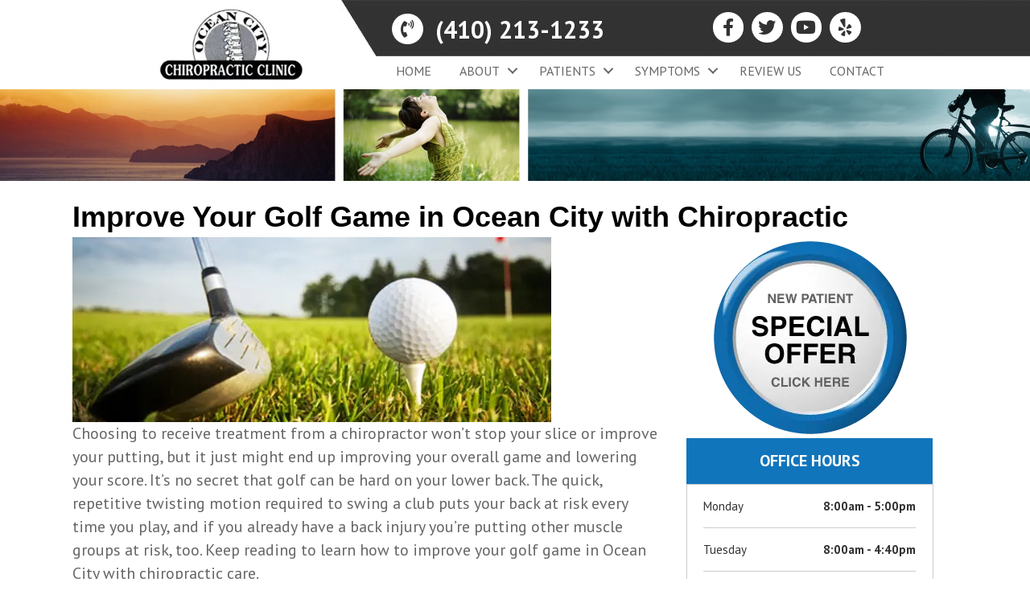

--- FILE ---
content_type: text/html; charset=UTF-8
request_url: https://www.occhiropractic.net/improve-golf-game-chiropractic/
body_size: 34233
content:
<!DOCTYPE html>
<html lang="en-US">
<head><script data-pagespeed-no-defer data-two-no-delay type="text/javascript" >var two_worker_data_critical_data = {"critical_data":{"critical_css":false,"critical_fonts":false}}</script><script data-pagespeed-no-defer data-two-no-delay type="text/javascript" >var two_worker_data_font = {"font":[]}</script><script data-pagespeed-no-defer data-two-no-delay type="text/javascript" >var two_worker_data_excluded_js = {"js":[]}</script><script data-pagespeed-no-defer data-two-no-delay type="text/javascript" >var two_worker_data_js = {"js":[{"inline":true,"code":"[base64]","id":"","uid":"two_692e641f7028c","exclude_blob":false,"excluded_from_delay":false},{"inline":false,"url":"https:\/\/www.occhiropractic.net\/wp-includes\/js\/jquery\/jquery.min.js?ver=3.7.1","id":"jquery-core-js","uid":"two_692e641f7037a","exclude_blob":false,"excluded_from_delay":false},{"inline":false,"url":"https:\/\/www.occhiropractic.net\/wp-includes\/js\/jquery\/jquery-migrate.min.js?ver=3.4.1","id":"jquery-migrate-js","uid":"two_692e641f7038b","exclude_blob":false,"excluded_from_delay":false},{"inline":true,"code":"[base64]","id":"","uid":"two_692e641f70397","exclude_blob":false,"excluded_from_delay":false},{"inline":true,"code":"[base64]","id":"","uid":"two_692e641f703be","exclude_blob":false,"excluded_from_delay":false},{"inline":true,"code":"[base64]","id":"","uid":"two_692e641f703d6","exclude_blob":false,"excluded_from_delay":false},{"inline":true,"code":"[base64]","id":"","uid":"two_692e641f703e8","exclude_blob":false,"excluded_from_delay":false},{"inline":false,"url":"https:\/\/www.occhiropractic.net\/wp-content\/uploads\/bb-plugin\/cache\/5949-layout.js?ver=a11b4cc7a64728c82d4358051b481d9f","id":"fl-builder-layout-5949-js","uid":"two_692e641f703f7","exclude_blob":false,"excluded_from_delay":false},{"inline":false,"url":"https:\/\/www.occhiropractic.net\/wp-content\/plugins\/bb-plugin\/js\/jquery.ba-throttle-debounce.min.js?ver=2.9.4.1","id":"jquery-throttle-js","uid":"two_692e641f70409","exclude_blob":false,"excluded_from_delay":false},{"inline":false,"url":"https:\/\/www.occhiropractic.net\/wp-content\/plugins\/bb-plugin\/js\/jquery.magnificpopup.min.js?ver=2.9.4.1","id":"jquery-magnificpopup-js","uid":"two_692e641f70419","exclude_blob":false,"excluded_from_delay":false},{"inline":false,"url":"https:\/\/www.occhiropractic.net\/wp-content\/themes\/bb-theme\/js\/bootstrap.min.js?ver=1.7.19","id":"bootstrap-js","uid":"two_692e641f7042a","exclude_blob":false,"excluded_from_delay":false},{"inline":true,"code":"[base64]","id":"fl-automator-js-extra","uid":"two_692e641f7043a","exclude_blob":false,"excluded_from_delay":false},{"inline":false,"url":"https:\/\/www.occhiropractic.net\/wp-content\/themes\/bb-theme\/js\/theme.min.js?ver=1.7.19","id":"fl-automator-js","uid":"two_692e641f7044c","exclude_blob":false,"excluded_from_delay":false},{"inline":false,"url":"https:\/\/www.occhiropractic.net\/wp-content\/uploads\/bb-plugin\/cache\/7898-layout-partial.js?ver=ed3155a2fe2f144cb7c29f0b05f788e8","id":"fl-builder-layout-7898-js","uid":"two_692e641f7045e","exclude_blob":false,"excluded_from_delay":false},{"inline":false,"url":"https:\/\/www.occhiropractic.net\/wp-content\/plugins\/bb-plugin\/js\/jquery.easing.min.js?ver=1.4","id":"jquery-easing-js","uid":"two_692e641f7046e","exclude_blob":false,"excluded_from_delay":false},{"inline":false,"url":"https:\/\/www.occhiropractic.net\/wp-content\/plugins\/bb-plugin\/js\/jquery.fitvids.min.js?ver=1.2","id":"jquery-fitvids-js","uid":"two_692e641f7047f","exclude_blob":false,"excluded_from_delay":false},{"inline":false,"url":"https:\/\/www.occhiropractic.net\/wp-content\/plugins\/bb-plugin\/js\/jquery.bxslider.min.js?ver=2.9.4.1","id":"jquery-bxslider-js","uid":"two_692e641f7048f","exclude_blob":false,"excluded_from_delay":false},{"inline":false,"url":"https:\/\/www.occhiropractic.net\/wp-content\/uploads\/bb-plugin\/cache\/7863-layout-partial.js?ver=ba52702c6591d26e0ad776bcb75f820e","id":"fl-builder-layout-7863-js","uid":"two_692e641f7049f","exclude_blob":false,"excluded_from_delay":false},{"inline":true,"code":"[base64]","id":"","uid":"two_692e641f704ae","exclude_blob":false,"excluded_from_delay":false},{"code":"[base64]","inline":true,"uid":"two_dispatchEvent_script"}]}</script><script data-pagespeed-no-defer data-two-no-delay type="text/javascript" >var two_worker_data_css = {"css":[{"url":"https:\/\/www.occhiropractic.net\/wp-content\/cache\/tw_optimize\/css\/two_5949_aggregated_5031697833a1b266bf9fe4d7a52cf38e_delay.min.css?date=1764647967","media":"all","uid":""}]}</script><noscript><link rel="stylesheet" crossorigin="anonymous" class="two_uncritical_css_noscript" media="all" href="https://www.occhiropractic.net/wp-content/cache/tw_optimize/css/two_5949_aggregated_5031697833a1b266bf9fe4d7a52cf38e_delay.min.css?date=1764647967"></noscript><link type="text/css" media="all" href="https://www.occhiropractic.net/wp-content/cache/tw_optimize/css/two_5949_aggregated.min.css?date=1764647967" rel="stylesheet"  />
<meta charset="UTF-8" />
<meta name='viewport' content='width=device-width, initial-scale=1.0' />
<meta http-equiv='X-UA-Compatible' content='IE=edge' />
<link rel="profile" href="https://gmpg.org/xfn/11" />
<script data-pagespeed-no-defer data-two-no-delay type="text/javascript">window.addEventListener("load",function(){window.two_page_loaded=true;});function logLoaded(){console.log("window is loaded");}
(function listen(){if(window.two_page_loaded){logLoaded();}else{console.log("window is notLoaded");window.setTimeout(listen,50);}})();function applyElementorControllers(){if(!window.elementorFrontend)return;window.elementorFrontend.init()}
function applyViewCss(cssUrl){if(!cssUrl)return;const cssNode=document.createElement('link');cssNode.setAttribute("href",cssUrl);cssNode.setAttribute("rel","stylesheet");cssNode.setAttribute("type","text/css");document.head.appendChild(cssNode);}
var two_scripts_load=true;var two_load_delayed_javascript=function(event){if(two_scripts_load){two_scripts_load=false;two_connect_script(0);if(typeof two_delay_custom_js_new=="object"){document.dispatchEvent(two_delay_custom_js_new)}
window.two_delayed_loading_events.forEach(function(event){console.log("removed event listener");document.removeEventListener(event,two_load_delayed_javascript,false)});}};function two_loading_events(event){setTimeout(function(event){return function(){var t=function(eventType,elementClientX,elementClientY){var _event=new Event(eventType,{bubbles:true,cancelable:true});if(eventType==="click"){_event.clientX=elementClientX;_event.clientY=elementClientY}else{_event.touches=[{clientX:elementClientX,clientY:elementClientY}]}
return _event};var element;if(event&&event.type==="touchend"){var touch=event.changedTouches[0];element=document.elementFromPoint(touch.clientX,touch.clientY);element.dispatchEvent(t('touchstart',touch.clientX,touch.clientY));element.dispatchEvent(t('touchend',touch.clientX,touch.clientY));element.dispatchEvent(t('click',touch.clientX,touch.clientY));}else if(event&&event.type==="click"){element=document.elementFromPoint(event.clientX,event.clientY);element.dispatchEvent(t(event.type,event.clientX,event.clientY));}}}(event),150);}</script><script data-pagespeed-no-defer data-two-no-delay type="text/javascript">window.two_delayed_loading_attribute="data-twodelayedjs";window.two_delayed_js_load_libs_first="";window.two_delayed_loading_events=["mousemove","click","keydown","wheel","touchmove","touchend"];window.two_event_listeners=[];</script><script data-pagespeed-no-defer data-two-no-delay type="text/javascript">document.onreadystatechange=function(){if(document.readyState==="interactive"){if(window.two_delayed_loading_attribute!==undefined){window.two_delayed_loading_events.forEach(function(ev){window.two_event_listeners[ev]=document.addEventListener(ev,two_load_delayed_javascript,{passive:false})});}
if(window.two_delayed_loading_attribute_css!==undefined){window.two_delayed_loading_events_css.forEach(function(ev){window.two_event_listeners_css[ev]=document.addEventListener(ev,two_load_delayed_css,{passive:false})});}
if(window.two_load_delayed_iframe!==undefined){window.two_delayed_loading_iframe_events.forEach(function(ev){window.two_iframe_event_listeners[ev]=document.addEventListener(ev,two_load_delayed_iframe,{passive:false})});}}}</script><meta name='robots' content='index, follow, max-image-preview:large, max-snippet:-1, max-video-preview:-1' />
	
	
	<!-- This site is optimized with the Yoast SEO plugin v26.4 - https://yoast.com/wordpress/plugins/seo/ -->
	<title>Improve Your Golf Game in Ocean City with Chiropractic</title>
	<meta name="description" content="If you are an avid golfer chiropractic care in Ocean City may help you improve your score. Take a look at this article." />
	<link rel="canonical" href="https://www.occhiropractic.net/improve-golf-game-chiropractic/" />
	<meta property="og:locale" content="en_US" />
	<meta property="og:type" content="article" />
	<meta property="og:title" content="Improve Your Golf Game in Ocean City with Chiropractic" />
	<meta property="og:description" content="If you are an avid golfer chiropractic care in Ocean City may help you improve your score. Take a look at this article." />
	<meta property="og:url" content="https://www.occhiropractic.net/improve-golf-game-chiropractic/" />
	<meta property="og:site_name" content="Ocean City Chiropractic Clinic" />
	<meta property="article:published_time" content="2017-04-01T20:03:33+00:00" />
	<meta property="og:image" content="https://www.occhiropractic.net/wp-content/uploads/2017/04/golf.jpg" />
	<meta property="og:image:width" content="595" />
	<meta property="og:image:height" content="230" />
	<meta property="og:image:type" content="image/jpeg" />
	<meta name="author" content="inception1" />
	<meta name="twitter:card" content="summary_large_image" />
	<meta name="twitter:label1" content="Written by" />
	<meta name="twitter:data1" content="inception1" />
	<meta name="twitter:label2" content="Est. reading time" />
	<meta name="twitter:data2" content="3 minutes" />
	<script type="application/ld+json" class="yoast-schema-graph">{"@context":"https://schema.org","@graph":[{"@type":"WebPage","@id":"https://www.occhiropractic.net/improve-golf-game-chiropractic/","url":"https://www.occhiropractic.net/improve-golf-game-chiropractic/","name":"Improve Your Golf Game in Ocean City with Chiropractic","isPartOf":{"@id":"https://www.occhiropractic.net/#website"},"primaryImageOfPage":{"@id":"https://www.occhiropractic.net/improve-golf-game-chiropractic/#primaryimage"},"image":{"@id":"https://www.occhiropractic.net/improve-golf-game-chiropractic/#primaryimage"},"thumbnailUrl":"https://www.occhiropractic.net/wp-content/uploads/2017/04/golf.jpg","datePublished":"2017-04-01T20:03:33+00:00","author":{"@id":"https://www.occhiropractic.net/#/schema/person/67a0d12e50fdea161ab7d3d59d1d2357"},"description":"If you are an avid golfer chiropractic care in Ocean City may help you improve your score. Take a look at this article.","inLanguage":"en-US","potentialAction":[{"@type":"ReadAction","target":["https://www.occhiropractic.net/improve-golf-game-chiropractic/"]}]},{"@type":"ImageObject","inLanguage":"en-US","@id":"https://www.occhiropractic.net/improve-golf-game-chiropractic/#primaryimage","url":"https://www.occhiropractic.net/wp-content/uploads/2017/04/golf.jpg","contentUrl":"https://www.occhiropractic.net/wp-content/uploads/2017/04/golf.jpg","width":595,"height":230,"caption":"Chiropractors Can Help Your Golf Game"},{"@type":"WebSite","@id":"https://www.occhiropractic.net/#website","url":"https://www.occhiropractic.net/","name":"Ocean City Chiropractic Clinic","description":"Chiropractor in Ocean City MD","potentialAction":[{"@type":"SearchAction","target":{"@type":"EntryPoint","urlTemplate":"https://www.occhiropractic.net/?s={search_term_string}"},"query-input":{"@type":"PropertyValueSpecification","valueRequired":true,"valueName":"search_term_string"}}],"inLanguage":"en-US"},{"@type":"Person","@id":"https://www.occhiropractic.net/#/schema/person/67a0d12e50fdea161ab7d3d59d1d2357","name":"inception1","image":{"@type":"ImageObject","inLanguage":"en-US","@id":"https://www.occhiropractic.net/#/schema/person/image/","url":"https://secure.gravatar.com/avatar/5a7f26a03868c588a1b057d2fd304719ec7c80a9b889eb8477fe865335173690?s=96&d=mm&r=g","contentUrl":"https://secure.gravatar.com/avatar/5a7f26a03868c588a1b057d2fd304719ec7c80a9b889eb8477fe865335173690?s=96&d=mm&r=g","caption":"inception1"}}]}</script>
	<!-- / Yoast SEO plugin. -->


<link rel='dns-prefetch' href='//fonts.googleapis.com' />
<link href='https://fonts.gstatic.com' crossorigin rel='preconnect' />
<link rel="alternate" type="application/rss+xml" title="Ocean City Chiropractic Clinic &raquo; Feed" href="https://www.occhiropractic.net/feed/" />
<script data-two_delay_src='inline' data-two_delay_id="two_692e641f7028c"></script>










<link rel='stylesheet' id='fl-builder-google-fonts-23dba98ff57d347e16b65db9601f3821-css' href='//fonts.googleapis.com/css?family=PT+Sans%3A300%2C400%2C700&#038;ver=6.8.3' media='all' />
<script data-two_delay_id="two_692e641f7037a" data-two_delay_src="https://www.occhiropractic.net/wp-includes/js/jquery/jquery.min.js?ver=3.7.1" id="jquery-core-js"></script>
<script data-two_delay_id="two_692e641f7038b" data-two_delay_src="https://www.occhiropractic.net/wp-includes/js/jquery/jquery-migrate.min.js?ver=3.4.1" id="jquery-migrate-js"></script>
<link rel="https://api.w.org/" href="https://www.occhiropractic.net/wp-json/" /><link rel="alternate" title="JSON" type="application/json" href="https://www.occhiropractic.net/wp-json/wp/v2/posts/5949" /><link rel="EditURI" type="application/rsd+xml" title="RSD" href="https://www.occhiropractic.net/xmlrpc.php?rsd" />
<meta name="generator" content="WordPress 6.8.3" />
<link rel='shortlink' href='https://www.occhiropractic.net/?p=5949' />
<link rel="alternate" title="oEmbed (JSON)" type="application/json+oembed" href="https://www.occhiropractic.net/wp-json/oembed/1.0/embed?url=https%3A%2F%2Fwww.occhiropractic.net%2Fimprove-golf-game-chiropractic%2F" />
<link rel="alternate" title="oEmbed (XML)" type="text/xml+oembed" href="https://www.occhiropractic.net/wp-json/oembed/1.0/embed?url=https%3A%2F%2Fwww.occhiropractic.net%2Fimprove-golf-game-chiropractic%2F&#038;format=xml" />
		<script data-two_delay_src='inline' data-two_delay_id="two_692e641f70397"></script>
		<link rel="icon" href="https://www.occhiropractic.net/wp-content/uploads/2015/11/cropped-favicon-32x32.png" sizes="32x32" />
<link rel="icon" href="https://www.occhiropractic.net/wp-content/uploads/2015/11/cropped-favicon-192x192.png" sizes="192x192" />
<link rel="apple-touch-icon" href="https://www.occhiropractic.net/wp-content/uploads/2015/11/cropped-favicon-180x180.png" />
<meta name="msapplication-TileImage" content="https://www.occhiropractic.net/wp-content/uploads/2015/11/cropped-favicon-270x270.png" />
		
		<!-- Google Tag Manager -->
<script data-two_delay_src='inline' data-two_delay_id="two_692e641f703be"></script>
<!-- End Google Tag Manager -->
</head>
<body class="wp-singular post-template-default single single-post postid-5949 single-format-standard wp-theme-bb-theme wp-child-theme-bb-theme-child fl-builder fl-builder-2-9-4-1 fl-themer-1-5-2-1 fl-theme-1-7-19 fl-no-js fl-framework-bootstrap fl-preset-default fl-full-width fl-has-sidebar" itemscope="itemscope" itemtype="https://schema.org/WebPage">
        <script data-pagespeed-no-defer data-two-no-delay type="text/javascript">

        </script>
         <script data-pagespeed-no-defer data-two-no-delay id="two_worker" type="javascript/worker">
                let two_font_actions = "not_load";
            let two_css_length=0;let two_connected_css_length=0;let two_uncritical_fonts=null;let two_uncritical_fonts_status=false;if(two_font_actions=="not_load"||two_font_actions=="exclude_uncritical_fonts"){two_uncritical_fonts_status=true;}
self.addEventListener("message",function(e){two_css_length=e.data.css.length;if(!e.data.critical_data.critical_css||!e.data.critical_data.critical_fonts){two_uncritical_fonts_status=false;}
if(e.data.font.length>0){two_fetch_inbg(e.data.font,"font");}
if(e.data.js.length>0){two_fetch_inbg(e.data.js,"js");}
if(e.data.excluded_js.length>0){two_fetch_inbg(e.data.excluded_js,"js",true);}
if(e.data.css.length>0){two_fetch_inbg(e.data.css,"css");}},false);function two_fetch_inbg(data,type,excluded_js=false){for(let i in data){if(typeof data[i].url!="undefined"){var modifiedScript=null;if(type==="js"&&typeof data[i].exclude_blob!="undefined"&&data[i].exclude_blob){modifiedScript={id:i,status:'ok',type:type,url:data[i].url,uid:data[i].uid};two_send_worker_data(modifiedScript);continue;}
fetch(data[i].url,{mode:'no-cors',redirect:'follow'}).then((r)=>{if(!r.ok||r.status!==200){throw Error(r.statusText);}
if(two_uncritical_fonts_status&&type=="css"){return(r.text());}else{return(r.blob());}}).then((content_)=>{let sheetURL="";if(two_uncritical_fonts_status&&type=="css"){sheetURL=two_create_blob(content_);}else{sheetURL=URL.createObjectURL(content_);}
modifiedScript=null;if(type=="css"){modifiedScript={id:i,type:type,status:'ok',media:data[i].media,url:sheetURL,uid:data[i].uid,original_url:data[i].url,two_uncritical_fonts:two_uncritical_fonts,};}else if(type=="js"){modifiedScript={id:i,status:'ok',type:type,url:sheetURL,uid:data[i].uid};}else if(type=="font"){modifiedScript={status:'ok',type:type,main_url:data[i].url,url:sheetURL,font_face:data[i].font_face};}
if(excluded_js){modifiedScript.excluded_from_delay=true;}
two_send_worker_data(modifiedScript);}).catch(function(error){console.log("error in fetching: "+error.toString()+", bypassing "+data[i].url);fetch(data[i].url,{redirect:'follow'}).then((r)=>{if(!r.ok||r.status!==200){throw Error(r.statusText);}
if(two_uncritical_fonts_status&&type=="css"){return(r.text());}else{return(r.blob());}}).then((content_)=>{let sheetURL="";if(two_uncritical_fonts_status&&type=="css"){sheetURL=two_create_blob(content_);}else{sheetURL=URL.createObjectURL(content_);}
var modifiedScript=null;if(type=="css"){modifiedScript={id:i,type:type,status:'ok',media:data[i].media,url:sheetURL,uid:data[i].uid,original_url:data[i].url,two_uncritical_fonts:two_uncritical_fonts,};}else if(type=="js"){modifiedScript={id:i,status:'ok',type:type,url:sheetURL,uid:data[i].uid};}else if(type=="font"){modifiedScript={status:'ok',type:type,main_url:data[i].url,url:sheetURL,font_face:data[i].font_face};}
if(excluded_js){modifiedScript.excluded_from_delay=true;}
two_send_worker_data(modifiedScript);}).catch(function(error){console.log("error in fetching no-cors: "+error.toString()+", bypassing "+data[i].url);try{console.log("error in fetching: "+error.toString()+", sending XMLHttpRequest"+data[i].url);let r=new XMLHttpRequest;if(two_uncritical_fonts_status&&type=="css"){r.responseType="text";}else{r.responseType="blob";}
r.onload=function(content_){let sheetURL="";if(two_uncritical_fonts_status&&type=="css"){sheetURL=two_create_blob(content_.target.response);}else{sheetURL=URL.createObjectURL(content_.target.response);}
if(r.status!==200){two_XMLHttpRequest_error(excluded_js,data[i],type,i);return;}
console.log("error in fetching: "+error.toString()+", XMLHttpRequest success "+data[i].url);let modifiedScript=null;if(type=="css"){modifiedScript={id:i,type:type,status:'ok',media:data[i].media,url:sheetURL,uid:data[i].uid,two_uncritical_fonts:two_uncritical_fonts,};}else if(type=="js"){modifiedScript={id:i,type:type,status:'ok',url:sheetURL,uid:data[i].uid};}else if(type=="font"){modifiedScript={type:type,status:'ok',main_url:data[i].url,url:sheetURL,font_face:data[i].font_face};}
if(excluded_js){modifiedScript.excluded_from_delay=true;}
two_send_worker_data(modifiedScript);};r.onerror=function(){two_XMLHttpRequest_error(excluded_js,data[i],type,i)};r.open("GET",data[i].url,true);r.send();}catch(e){console.log("error in fetching: "+e.toString()+", running fallback for "+data[i].url);var modifiedScript=null;if(type=="css"||type=="js"){modifiedScript={id:i,type:type,status:'error',url:data[i].url,uid:data[i].uid};}else if(type=="font"){modifiedScript={type:type,status:'error',url:data[i].url,font_face:data[i].font_face};}
if(excluded_js){modifiedScript.excluded_from_delay=true;}
two_send_worker_data(modifiedScript);}});});}}}
function two_XMLHttpRequest_error(excluded_js,data_i,type,i){console.log("error in fetching: XMLHttpRequest failed "+data_i.url);var modifiedScript=null;if(type=="css"||type=="js"){modifiedScript={id:i,type:type,status:'error',url:data_i.url,uid:data_i.uid};}else if(type=="font"){modifiedScript={type:type,status:'error',url:data_i.url,font_face:data_i.font_face};}
if(excluded_js){modifiedScript.excluded_from_delay=true;}
two_send_worker_data(modifiedScript);}
function two_create_blob(str){two_uncritical_fonts="";const regex=/@font-face\s*\{(?:[^{}])*\}/sig;str=str.replace(regex,function(e){if(e.includes("data:application")){return e;}
two_uncritical_fonts+=e;return"";});let blob_data=new Blob([str],{type:"text/css"});let sheetURL=URL.createObjectURL(blob_data);return sheetURL;}
function two_send_worker_data(data){if(data.type=="css"){two_connected_css_length++;data.length=two_css_length;data.connected_length=two_connected_css_length;}
self.postMessage(data)}
        </script>
        <script data-pagespeed-no-defer data-two-no-delay type="text/javascript">
                        let two_font_actions = "not_load";
                     two_worker_styles_list=[];two_worker_styles_count=0;var two_script_list=typeof two_worker_data_js==="undefined"?[]:two_worker_data_js.js;var two_excluded_js_list=typeof two_worker_data_excluded_js==="undefined"?[]:two_worker_data_excluded_js.js;var excluded_count=two_excluded_js_list.filter((el)=>{return!!el['url']}).length;var two_css_list=typeof two_worker_data_css==="undefined"?[]:two_worker_data_css.css;var two_fonts_list=typeof two_worker_data_font==="undefined"?[]:two_worker_data_font.font;var two_critical_data=typeof two_worker_data_critical_data==="undefined"?[]:two_worker_data_critical_data.critical_data;var wcode=new Blob([document.querySelector("#two_worker").textContent],{type:"text/javascript"});var two_worker=new Worker(window.URL.createObjectURL(wcode));var two_worker_data={"js":two_script_list,"excluded_js":two_excluded_js_list,"css":two_css_list,"font":two_fonts_list,critical_data:two_critical_data}
two_worker.postMessage(two_worker_data);two_worker.addEventListener("message",function(e){var data=e.data;if(data.type==="css"&&data.status==="ok"){if(data.two_uncritical_fonts&&two_font_actions=="exclude_uncritical_fonts"){let two_uncritical_fonts=data.two_uncritical_fonts;const two_font_tag=document.createElement("style");two_font_tag.innerHTML=two_uncritical_fonts;two_font_tag.className="two_uncritical_fonts";document.body.appendChild(two_font_tag);}
if(window.two_page_loaded){two_connect_style(data);}else{two_worker_styles_list.push(data);}}else if(data.type==="js"){if(data.status==="ok"){if(data.excluded_from_delay){two_excluded_js_list[data.id].old_url=two_excluded_js_list[data.id].url;two_excluded_js_list[data.id].url=data.url;two_excluded_js_list[data.id].success=true;excluded_count--;if(excluded_count===0){two_connect_script(0,two_excluded_js_list)}}else{two_script_list[data.id].old_url=two_script_list[data.id].url;two_script_list[data.id].url=data.url;two_script_list[data.id].success=true;}}}else if(data.type==="css"&&data.status==="error"){console.log("error in fetching, connecting style now")
two_connect_failed_style(data);}else if(data.type==="font"){two_connect_font(data);}});function UpdateQueryString(key,value,url){if(!url)url=window.location.href;var re=new RegExp("([?&])"+key+"=.*?(&|#|$)(.*)","gi"),hash;if(re.test(url)){if(typeof value!=="undefined"&&value!==null){return url.replace(re,"$1"+key+"="+value+"$2$3");}
else{hash=url.split("#");url=hash[0].replace(re,"$1$3").replace(/(&|\?)$/,"");if(typeof hash[1]!=="undefined"&&hash[1]!==null){url+="#"+hash[1];}
return url;}}
else{if(typeof value!=="undefined"&&value!==null){var separator=url.indexOf("?")!==-1?"&":"?";hash=url.split("#");url=hash[0]+separator+key+"="+value;if(typeof hash[1]!=="undefined"&&hash[1]!==null){url+="#"+hash[1];}
return url;}
else{return url;}}}
function two_connect_failed_style(data){var link=document.createElement("link");link.className="fallback_two_worker";link.rel="stylesheet";link.type="text/css";link.href=data.url;link.media="none";link.onload=function(){if(this.media==="none"){if(data.media){this.media=data.media;}else{this.media="all";}console.log(data.media);}if(data.connected_length==data.length&&typeof two_replace_backgrounds!="undefined"){two_replace_backgrounds();};two_styles_loaded()};document.getElementsByTagName("head")[0].appendChild(link);if(data.connected_length==data.length&&typeof two_replace_backgrounds!="undefined"){two_replace_backgrounds();}}
function two_connect_style(data,fixed_google_font=false){if(fixed_google_font===false&&typeof two_merge_google_fonts!=="undefined"&&data['original_url']&&data['original_url'].startsWith('https://fonts.googleapis.com/css')&&data['response']){data['response'].text().then(function(content){content=two_merge_google_fonts(content)
let blob=new Blob([content],{type:data['response'].type});data['url']=URL.createObjectURL(blob);two_connect_style(data,true);});return;}
var link=document.createElement("link");link.className="loaded_two_worker";link.rel="stylesheet";link.type="text/css";link.href=data.url;link.media=data.media;link.onload=function(){if(data.connected_length==data.length&&typeof two_replace_backgrounds!="undefined"){two_replace_backgrounds();};two_styles_loaded()};link.onerror=function(){two_styles_loaded()};document.getElementsByTagName("head")[0].appendChild(link);}
var two_event;function two_connect_script(i,scripts_list=null){if(i===0&&event){two_event=event;event.preventDefault();}
if(scripts_list===null){scripts_list=two_script_list;}
if(typeof scripts_list[i]!=="undefined"){let data_uid="[data-two_delay_id=\""+scripts_list[i].uid+"\"]";let current_script=document.querySelector(data_uid);let script=document.createElement("script");script.type="text/javascript";script.async=false;if(scripts_list[i].inline){var js_code=decodeURIComponent(atob(scripts_list[i].code));var blob=new Blob([js_code],{type:"text/javascript"});scripts_list[i].url=URL.createObjectURL(blob);}
if(current_script!=null&&typeof scripts_list[i].url!="undefined"){script.dataset.src=scripts_list[i].url;current_script.parentNode.insertBefore(script,current_script);current_script.getAttributeNames().map(function(name){let value=current_script.getAttribute(name);try{script.setAttribute(name,value);}catch(error){console.log(error);}});current_script.remove();script.classList.add("loaded_two_worker_js");if(typeof scripts_list[i].exclude_blob!="undefined"&&scripts_list[i].exclude_blob){script.dataset.blob_exclude="1";}}
i++;two_connect_script(i,scripts_list);}else{let elementor_frontend_js=null;document.querySelectorAll(".loaded_two_worker_js").forEach((elem)=>{let id=elem.getAttribute("id");if(id!='elementor-frontend-js'){two_load_delayed_js(elem);}else{elementor_frontend_js=elem;}});if(elementor_frontend_js!==null){two_load_delayed_js(elementor_frontend_js);}}}
function two_load_delayed_js(elem){let data_src=elem.dataset.src;if(elem.dataset.blob_exclude==="1"){delete elem.dataset.blob_exclude;delete elem.dataset.src;delete elem.dataset.two_delay_id;delete elem.dataset.two_delay_src;}
if(data_src){elem.setAttribute("src",data_src);}}
function two_connect_font(data){let font_face=data.font_face;if(font_face.indexOf("font-display")>=0){const regex=/font-display:[ ]*[a-z]*[A-Z]*;/g;while((m=regex.exec(font_face))!==null){if(m.index===regex.lastIndex){regex.lastIndex++;}
m.forEach((match,groupIndex)=>{console.log(match);font_face.replace(match,"font-display: swap;");});}}else{font_face=font_face.replace("}",";font-display: swap;}");}
if(typeof data.main_url!="undefined"){font_face=font_face.replace(data.main_url,data.url);}
var newStyle=document.createElement("style");newStyle.className="two_critical_font";newStyle.appendChild(document.createTextNode(font_face));document.head.appendChild(newStyle);}
let connect_stile_timeout=setInterval(function(){console.log(window.two_page_loaded);if(window.two_page_loaded){clearInterval(connect_stile_timeout);two_worker_styles_list.forEach(function(item,index){two_connect_style(item);});two_worker_styles_list=[];}},500);function two_styles_loaded(){if(two_css_list.length-++two_worker_styles_count==0){var critical_css=document.getElementById("two_critical_css");if(critical_css){critical_css.remove();}
onStylesLoadEvent=new Event("two_css_loaded");window.dispatchEvent(onStylesLoadEvent);}}
        </script>
<!-- Google Tag Manager (noscript) -->
<noscript><iframe src="https://www.googletagmanager.com/ns.html?id=GTM-KLZBMZG"
height="0" width="0" style="display:none;visibility:hidden"></iframe></noscript>
<!-- End Google Tag Manager (noscript) --><a aria-label="Skip to content" class="fl-screen-reader-text" href="#fl-main-content">Skip to content</a><div class="fl-page">
	<header class="fl-page-header fl-page-header-fixed fl-page-nav-right fl-page-nav-toggle-button fl-page-nav-toggle-visible-mobile"  role="banner">
	<div class="fl-page-header-wrap">
		<div class="fl-page-header-container container">
			<div class="fl-page-header-row row">
				<div class="col-sm-12 col-md-3 fl-page-logo-wrap">
					<div class="fl-page-header-logo">
						<a href="https://www.occhiropractic.net/"><noscript><img decoding="async" class=" wp-image-8595 fl-logo-img" loading="false" data-no-lazy="1"   itemscope itemtype="https://schema.org/ImageObject" src="https://www.occhiropractic.net/wp-content/uploads/2016/06/aussie-logo-top.png" data-retina="" title="" width="262" data-width="262" height="104" data-height="104" alt="Ocean City Chiropractic Clinic" /></noscript><img decoding="async" class=" lazy   wp-image-8595 fl-logo-img" loading="false" data-no-lazy="1"   itemscope itemtype="https://schema.org/ImageObject" src='data:image/svg+xml,%3Csvg%20xmlns=%22http://www.w3.org/2000/svg%22%20viewBox=%220%200%20262%20104%22%3E%3C/svg%3E' data-src="https://www.occhiropractic.net/wp-content/uploads/2016/06/aussie-logo-top.png" data-retina="" title="" width="262" data-width="262" height="104" data-height="104" alt="Ocean City Chiropractic Clinic" /><meta itemprop="name" content="Ocean City Chiropractic Clinic" /></a>
					</div>
				</div>
				<div class="col-sm-12 col-md-9 fl-page-fixed-nav-wrap">
					<div class="fl-page-nav-wrap">
						<nav class="fl-page-nav fl-nav navbar navbar-default navbar-expand-md" aria-label="Header Menu" role="navigation">
							<button type="button" class="navbar-toggle navbar-toggler" data-toggle="collapse" data-target=".fl-page-nav-collapse">
								<span>Menu</span>
							</button>
							<div class="fl-page-nav-collapse collapse navbar-collapse">
								<ul id="menu-main-menu" class="nav navbar-nav navbar-right menu fl-theme-menu"><li id="menu-item-7029" class="menu-item menu-item-type-post_type menu-item-object-page menu-item-home menu-item-7029 nav-item"><a href="https://www.occhiropractic.net/" class="nav-link">Home</a></li>
<li id="menu-item-8220" class="menu-item menu-item-type-custom menu-item-object-custom menu-item-has-children menu-item-8220 nav-item"><a href="#" class="nav-link">About</a><div class="fl-submenu-icon-wrap"><span class="fl-submenu-toggle-icon"></span></div>
<ul class="sub-menu">
	<li id="menu-item-7031" class="menu-item menu-item-type-post_type menu-item-object-page menu-item-7031 nav-item"><a href="https://www.occhiropractic.net/meet-doctor/" class="nav-link">Meet The Team</a></li>
	<li id="menu-item-7035" class="menu-item menu-item-type-post_type menu-item-object-page menu-item-7035 nav-item"><a href="https://www.occhiropractic.net/testimonials/" class="nav-link">Testimonials</a></li>
	<li id="menu-item-7036" class="menu-item menu-item-type-post_type menu-item-object-page menu-item-7036 nav-item"><a href="https://www.occhiropractic.net/office-tour/" class="nav-link">Office Tour</a></li>
</ul>
</li>
<li id="menu-item-7032" class="menu-item menu-item-type-custom menu-item-object-custom menu-item-has-children menu-item-7032 nav-item"><a href="#" class="nav-link">Patients</a><div class="fl-submenu-icon-wrap"><span class="fl-submenu-toggle-icon"></span></div>
<ul class="sub-menu">
	<li id="menu-item-7034" class="menu-item menu-item-type-post_type menu-item-object-page menu-item-7034 nav-item"><a href="https://www.occhiropractic.net/new-patient-paperwork/" class="nav-link">Patient Information</a></li>
	<li id="menu-item-8704" class="menu-item menu-item-type-custom menu-item-object-custom menu-item-8704 nav-item"><a target="_blank" href="https://quickclick.com/cart/cart.php?action=show_information&#038;internal_key=48d5d87cc1161ced434a8ab990307d59&#038;internal_timestamp=1518187247&#038;tid=ef4650e8bb869f8028682763351fdf29" class="nav-link">Pay Online</a></li>
	<li id="menu-item-7275" class="menu-item menu-item-type-post_type menu-item-object-page menu-item-7275 nav-item"><a href="https://www.occhiropractic.net/blog/" class="nav-link">Blog</a></li>
</ul>
</li>
<li id="menu-item-7038" class="menu-item menu-item-type-custom menu-item-object-custom menu-item-has-children menu-item-7038 nav-item"><a href="#" class="nav-link">Symptoms</a><div class="fl-submenu-icon-wrap"><span class="fl-submenu-toggle-icon"></span></div>
<ul class="sub-menu">
	<li id="menu-item-8215" class="menu-item menu-item-type-custom menu-item-object-custom menu-item-has-children menu-item-8215 nav-item"><a href="#" class="nav-link">Spine Related</a><div class="fl-submenu-icon-wrap"><span class="fl-submenu-toggle-icon"></span></div>
	<ul class="sub-menu">
		<li id="menu-item-8294" class="menu-item menu-item-type-custom menu-item-object-custom menu-item-8294 nav-item"><a href="/back-pain/" class="nav-link">Back Pain</a></li>
		<li id="menu-item-8295" class="menu-item menu-item-type-custom menu-item-object-custom menu-item-8295 nav-item"><a href="/headaches-migraines/" class="nav-link">Headaches &#038; Migraines</a></li>
		<li id="menu-item-8296" class="menu-item menu-item-type-custom menu-item-object-custom menu-item-8296 nav-item"><a href="/neck-pain/" class="nav-link">Neck Pain</a></li>
		<li id="menu-item-8297" class="menu-item menu-item-type-custom menu-item-object-custom menu-item-8297 nav-item"><a href="/sciatica/" class="nav-link">Sciatica</a></li>
		<li id="menu-item-8298" class="menu-item menu-item-type-custom menu-item-object-custom menu-item-8298 nav-item"><a href="/scoliosis/" class="nav-link">Scoliosis</a></li>
	</ul>
</li>
	<li id="menu-item-8216" class="menu-item menu-item-type-custom menu-item-object-custom menu-item-has-children menu-item-8216 nav-item"><a href="#" class="nav-link">Injuries</a><div class="fl-submenu-icon-wrap"><span class="fl-submenu-toggle-icon"></span></div>
	<ul class="sub-menu">
		<li id="menu-item-8299" class="menu-item menu-item-type-custom menu-item-object-custom menu-item-8299 nav-item"><a href="/disc-injury/" class="nav-link">Disc Injury</a></li>
		<li id="menu-item-8300" class="menu-item menu-item-type-custom menu-item-object-custom menu-item-8300 nav-item"><a href="/whiplash/" class="nav-link">Whiplash</a></li>
		<li id="menu-item-8301" class="menu-item menu-item-type-custom menu-item-object-custom menu-item-8301 nav-item"><a href="/work-injury/" class="nav-link">Work Injury</a></li>
	</ul>
</li>
	<li id="menu-item-8217" class="menu-item menu-item-type-custom menu-item-object-custom menu-item-has-children menu-item-8217 nav-item"><a href="#" class="nav-link">Extremities</a><div class="fl-submenu-icon-wrap"><span class="fl-submenu-toggle-icon"></span></div>
	<ul class="sub-menu">
		<li id="menu-item-8302" class="menu-item menu-item-type-custom menu-item-object-custom menu-item-8302 nav-item"><a href="/arm-leg-pain/" class="nav-link">Arm and Leg Pain</a></li>
		<li id="menu-item-8303" class="menu-item menu-item-type-custom menu-item-object-custom menu-item-8303 nav-item"><a href="/carpal-tunnel/" class="nav-link">Carpal Tunnel</a></li>
		<li id="menu-item-8304" class="menu-item menu-item-type-custom menu-item-object-custom menu-item-8304 nav-item"><a href="/shoulder-pain/" class="nav-link">Shoulder Pain</a></li>
	</ul>
</li>
	<li id="menu-item-8218" class="menu-item menu-item-type-custom menu-item-object-custom menu-item-has-children menu-item-8218 nav-item"><a href="#" class="nav-link">Family Chiropractic</a><div class="fl-submenu-icon-wrap"><span class="fl-submenu-toggle-icon"></span></div>
	<ul class="sub-menu">
		<li id="menu-item-8306" class="menu-item menu-item-type-custom menu-item-object-custom menu-item-8306 nav-item"><a href="/chiropractic-care-kids/" class="nav-link">Chiropractic Care for Kids</a></li>
		<li id="menu-item-8309" class="menu-item menu-item-type-custom menu-item-object-custom menu-item-8309 nav-item"><a href="/pregnancy/" class="nav-link">Pregnancy</a></li>
		<li id="menu-item-8310" class="menu-item menu-item-type-custom menu-item-object-custom menu-item-8310 nav-item"><a href="/wellness-care/" class="nav-link">Wellness Care</a></li>
	</ul>
</li>
	<li id="menu-item-8219" class="menu-item menu-item-type-custom menu-item-object-custom menu-item-has-children menu-item-8219 nav-item"><a href="#" class="nav-link">Other Symptoms</a><div class="fl-submenu-icon-wrap"><span class="fl-submenu-toggle-icon"></span></div>
	<ul class="sub-menu">
		<li id="menu-item-8311" class="menu-item menu-item-type-custom menu-item-object-custom menu-item-8311 nav-item"><a href="/vertigo/" class="nav-link">Vertigo</a></li>
	</ul>
</li>
</ul>
</li>
<li id="menu-item-7045" class="menu-item menu-item-type-post_type menu-item-object-page menu-item-7045 nav-item"><a href="https://www.occhiropractic.net/review-us/" class="nav-link">Review Us</a></li>
<li id="menu-item-7046" class="menu-item menu-item-type-post_type menu-item-object-page menu-item-7046 nav-item"><a href="https://www.occhiropractic.net/contact-us/" class="nav-link">Contact</a></li>
</ul>							</div>
						</nav>
					</div>
				</div>
			</div>
		</div>
	</div>
</header><!-- .fl-page-header-fixed -->



<div class="fl-builder-content fl-builder-content-7845 fl-builder-global-templates-locked" data-post-id="7845"><div class="fl-row fl-row-full-width fl-row-bg-color fl-node-5776d86b08ef9 fl-row-default-height fl-row-align-center fl-visible-medium fl-visible-mobile" data-node="5776d86b08ef9">
	<div class="fl-row-content-wrap">
		<div class="uabb-row-separator uabb-top-row-separator" >
</div>
						<div class="fl-row-content fl-row-fixed-width fl-node-content">
		
<div class="fl-col-group fl-node-5776d86b0e036 fl-col-group-custom-width" data-node="5776d86b0e036">
			<div class="fl-col fl-node-5776d86b0e373 fl-col-bg-color fl-col-small fl-col-small-custom-width" data-node="5776d86b0e373">
	<div class="fl-col-content fl-node-content"><div class="fl-module fl-module-menu fl-node-5776d90f59556" data-node="5776d90f59556">
	<div class="fl-module-content fl-node-content">
		<div class="fl-menu fl-menu-responsive-toggle-mobile">
	<button class="fl-menu-mobile-toggle hamburger-label" aria-label="Menu"><span class="fl-menu-icon svg-container"><svg version="1.1" class="hamburger-menu" xmlns="http://www.w3.org/2000/svg" xmlns:xlink="http://www.w3.org/1999/xlink" viewBox="0 0 512 512">
<rect class="fl-hamburger-menu-top" width="512" height="102"/>
<rect class="fl-hamburger-menu-middle" y="205" width="512" height="102"/>
<rect class="fl-hamburger-menu-bottom" y="410" width="512" height="102"/>
</svg>
</span><span class="fl-menu-mobile-toggle-label">Menu</span></button>	<div class="fl-clear"></div>
	<nav aria-label="Menu" itemscope="itemscope" itemtype="https://schema.org/SiteNavigationElement"><ul id="menu-main-menu-1" class="menu fl-menu-horizontal fl-toggle-none"><li id="menu-item-7029" class="menu-item menu-item-type-post_type menu-item-object-page menu-item-home"><a href="https://www.occhiropractic.net/">Home</a></li><li id="menu-item-8220" class="menu-item menu-item-type-custom menu-item-object-custom menu-item-has-children fl-has-submenu"><div class="fl-has-submenu-container"><a href="#">About</a><span class="fl-menu-toggle"></span></div><ul class="sub-menu">	<li id="menu-item-7031" class="menu-item menu-item-type-post_type menu-item-object-page"><a href="https://www.occhiropractic.net/meet-doctor/">Meet The Team</a></li>	<li id="menu-item-7035" class="menu-item menu-item-type-post_type menu-item-object-page"><a href="https://www.occhiropractic.net/testimonials/">Testimonials</a></li>	<li id="menu-item-7036" class="menu-item menu-item-type-post_type menu-item-object-page"><a href="https://www.occhiropractic.net/office-tour/">Office Tour</a></li></ul></li><li id="menu-item-7032" class="menu-item menu-item-type-custom menu-item-object-custom menu-item-has-children fl-has-submenu"><div class="fl-has-submenu-container"><a href="#">Patients</a><span class="fl-menu-toggle"></span></div><ul class="sub-menu">	<li id="menu-item-7034" class="menu-item menu-item-type-post_type menu-item-object-page"><a href="https://www.occhiropractic.net/new-patient-paperwork/">Patient Information</a></li>	<li id="menu-item-8704" class="menu-item menu-item-type-custom menu-item-object-custom"><a target="_blank" href="https://quickclick.com/cart/cart.php?action=show_information&amp;internal_key=48d5d87cc1161ced434a8ab990307d59&amp;internal_timestamp=1518187247&amp;tid=ef4650e8bb869f8028682763351fdf29">Pay Online</a></li>	<li id="menu-item-7275" class="menu-item menu-item-type-post_type menu-item-object-page"><a href="https://www.occhiropractic.net/blog/">Blog</a></li></ul></li><li id="menu-item-7038" class="menu-item menu-item-type-custom menu-item-object-custom menu-item-has-children fl-has-submenu"><div class="fl-has-submenu-container"><a href="#">Symptoms</a><span class="fl-menu-toggle"></span></div><ul class="sub-menu">	<li id="menu-item-8215" class="menu-item menu-item-type-custom menu-item-object-custom menu-item-has-children fl-has-submenu"><div class="fl-has-submenu-container"><a href="#">Spine Related</a><span class="fl-menu-toggle"></span></div><ul class="sub-menu">		<li id="menu-item-8294" class="menu-item menu-item-type-custom menu-item-object-custom"><a href="/back-pain/">Back Pain</a></li>		<li id="menu-item-8295" class="menu-item menu-item-type-custom menu-item-object-custom"><a href="/headaches-migraines/">Headaches &#038; Migraines</a></li>		<li id="menu-item-8296" class="menu-item menu-item-type-custom menu-item-object-custom"><a href="/neck-pain/">Neck Pain</a></li>		<li id="menu-item-8297" class="menu-item menu-item-type-custom menu-item-object-custom"><a href="/sciatica/">Sciatica</a></li>		<li id="menu-item-8298" class="menu-item menu-item-type-custom menu-item-object-custom"><a href="/scoliosis/">Scoliosis</a></li></ul></li>	<li id="menu-item-8216" class="menu-item menu-item-type-custom menu-item-object-custom menu-item-has-children fl-has-submenu"><div class="fl-has-submenu-container"><a href="#">Injuries</a><span class="fl-menu-toggle"></span></div><ul class="sub-menu">		<li id="menu-item-8299" class="menu-item menu-item-type-custom menu-item-object-custom"><a href="/disc-injury/">Disc Injury</a></li>		<li id="menu-item-8300" class="menu-item menu-item-type-custom menu-item-object-custom"><a href="/whiplash/">Whiplash</a></li>		<li id="menu-item-8301" class="menu-item menu-item-type-custom menu-item-object-custom"><a href="/work-injury/">Work Injury</a></li></ul></li>	<li id="menu-item-8217" class="menu-item menu-item-type-custom menu-item-object-custom menu-item-has-children fl-has-submenu"><div class="fl-has-submenu-container"><a href="#">Extremities</a><span class="fl-menu-toggle"></span></div><ul class="sub-menu">		<li id="menu-item-8302" class="menu-item menu-item-type-custom menu-item-object-custom"><a href="/arm-leg-pain/">Arm and Leg Pain</a></li>		<li id="menu-item-8303" class="menu-item menu-item-type-custom menu-item-object-custom"><a href="/carpal-tunnel/">Carpal Tunnel</a></li>		<li id="menu-item-8304" class="menu-item menu-item-type-custom menu-item-object-custom"><a href="/shoulder-pain/">Shoulder Pain</a></li></ul></li>	<li id="menu-item-8218" class="menu-item menu-item-type-custom menu-item-object-custom menu-item-has-children fl-has-submenu"><div class="fl-has-submenu-container"><a href="#">Family Chiropractic</a><span class="fl-menu-toggle"></span></div><ul class="sub-menu">		<li id="menu-item-8306" class="menu-item menu-item-type-custom menu-item-object-custom"><a href="/chiropractic-care-kids/">Chiropractic Care for Kids</a></li>		<li id="menu-item-8309" class="menu-item menu-item-type-custom menu-item-object-custom"><a href="/pregnancy/">Pregnancy</a></li>		<li id="menu-item-8310" class="menu-item menu-item-type-custom menu-item-object-custom"><a href="/wellness-care/">Wellness Care</a></li></ul></li>	<li id="menu-item-8219" class="menu-item menu-item-type-custom menu-item-object-custom menu-item-has-children fl-has-submenu"><div class="fl-has-submenu-container"><a href="#">Other Symptoms</a><span class="fl-menu-toggle"></span></div><ul class="sub-menu">		<li id="menu-item-8311" class="menu-item menu-item-type-custom menu-item-object-custom"><a href="/vertigo/">Vertigo</a></li></ul></li></ul></li><li id="menu-item-7045" class="menu-item menu-item-type-post_type menu-item-object-page"><a href="https://www.occhiropractic.net/review-us/">Review Us</a></li><li id="menu-item-7046" class="menu-item menu-item-type-post_type menu-item-object-page"><a href="https://www.occhiropractic.net/contact-us/">Contact</a></li></ul></nav></div>
	</div>
</div>
</div>
</div>
			<div class="fl-col fl-node-5776d86b0e3bd fl-col-bg-color fl-col-small fl-col-small-custom-width" data-node="5776d86b0e3bd">
	<div class="fl-col-content fl-node-content"><div class="fl-module fl-module-button fl-node-5776db1c44642" data-node="5776db1c44642">
	<div class="fl-module-content fl-node-content">
		<div class="fl-button-wrap fl-button-width-full fl-button-left fl-button-has-icon">
			<a href="#mappy" target="_self" class="fl-button">
					<i class="fl-button-icon fl-button-icon-before fa fa-map-marker" aria-hidden="true"></i>
						<span class="fl-button-text">Find Us</span>
					</a>
</div>
	</div>
</div>
</div>
</div>
			<div class="fl-col fl-node-5776d86b0e3ff fl-col-bg-color fl-col-small fl-col-small-custom-width" data-node="5776d86b0e3ff">
	<div class="fl-col-content fl-node-content"><div class="fl-module fl-module-button fl-node-5776dc8cee7cf" data-node="5776dc8cee7cf">
	<div class="fl-module-content fl-node-content">
		<div class="fl-button-wrap fl-button-width-full fl-button-left fl-button-has-icon">
			<a href="tel:4102131233" target="_self" class="fl-button">
					<i class="fl-button-icon fl-button-icon-before fa fa-volume-control-phone" aria-hidden="true"></i>
						<span class="fl-button-text">Call Us</span>
					</a>
</div>
	</div>
</div>
</div>
</div>
	</div>
		</div>
	</div>
</div>
<div class="fl-row fl-row-full-width fl-row-bg-color fl-node-5787e1152fc84 fl-row-default-height fl-row-align-center fl-visible-medium fl-visible-mobile" data-node="5787e1152fc84">
	<div class="fl-row-content-wrap">
		<div class="uabb-row-separator uabb-top-row-separator" >
</div>
						<div class="fl-row-content fl-row-fixed-width fl-node-content">
		
<div class="fl-col-group fl-node-5787e11538247" data-node="5787e11538247">
			<div class="fl-col fl-node-5787e11538614 fl-col-bg-color" data-node="5787e11538614">
	<div class="fl-col-content fl-node-content"><div class="fl-module fl-module-icon-group fl-node-578e7db70554b" data-node="578e7db70554b">
	<div class="fl-module-content fl-node-content">
		<div class="fl-icon-group">
	<span class="fl-icon">
								<a href="https://www.facebook.com/Ocean-City-Chiropractic-Clinic-1257981137549628/" target="_blank" rel="noopener" >
							<i class="fa fa-facebook" aria-hidden="true"></i>
						</a>
			</span>
		<span class="fl-icon">
								<a href="https://twitter.com/OceanCityChiro" target="_blank" rel="noopener" >
							<i class="fa fa-twitter" aria-hidden="true"></i>
						</a>
			</span>
		<span class="fl-icon">
								<a href="https://www.youtube.com/channel/UCKVGkFpz9pRlIyMz14J3u6Q" target="_blank" rel="noopener" >
							<i class="fa fa-youtube" aria-hidden="true"></i>
						</a>
			</span>
		<span class="fl-icon">
								<a href="http://www.yelp.com/biz/ocean-city-chiropractic-clinic-ocean-city" target="_blank" rel="noopener" >
							<i class="fa fa-yelp" aria-hidden="true"></i>
						</a>
			</span>
	</div>
	</div>
</div>
</div>
</div>
	</div>
		</div>
	</div>
</div>
<div class="fl-row fl-row-full-width fl-row-bg-none fl-node-5787dc86cbebf fl-row-default-height fl-row-align-center fl-visible-medium fl-visible-mobile" data-node="5787dc86cbebf">
	<div class="fl-row-content-wrap">
		<div class="uabb-row-separator uabb-top-row-separator" >
</div>
						<div class="fl-row-content fl-row-fixed-width fl-node-content">
		
<div class="fl-col-group fl-node-5787dc86d44b1" data-node="5787dc86d44b1">
			<div class="fl-col fl-node-5787dc86d486f fl-col-bg-color" data-node="5787dc86d486f">
	<div class="fl-col-content fl-node-content"><div class="fl-module fl-module-photo fl-node-5776dfd66e82d" data-node="5776dfd66e82d">
	<div class="fl-module-content fl-node-content">
		<div class="fl-photo fl-photo-align-center" itemscope itemtype="https://schema.org/ImageObject">
	<div class="fl-photo-content fl-photo-img-png">
				<a href="https://www.occhiropractic.net/" target="_self" itemprop="url">
				<noscript><img decoding="async" class=" wp-image-8595 fl-photo-img wp-image-8595 size-full" src="https://www.occhiropractic.net/wp-content/uploads/2016/06/aussie-logo-top.png" alt="Chiropractic Ocean City MD Ocean City Chiropractic Clinic Logo" itemprop="image" height="104" width="262" title="aussie-logo-top"  /></noscript><img decoding="async" class=" lazy   wp-image-8595 fl-photo-img wp-image-8595 size-full" src='data:image/svg+xml,%3Csvg%20xmlns=%22http://www.w3.org/2000/svg%22%20viewBox=%220%200%20262%20104%22%3E%3C/svg%3E' data-src="https://www.occhiropractic.net/wp-content/uploads/2016/06/aussie-logo-top.png" alt="Chiropractic Ocean City MD Ocean City Chiropractic Clinic Logo" itemprop="image" height="104" width="262" title="aussie-logo-top"  />
				</a>
					</div>
	</div>
	</div>
</div>
</div>
</div>
	</div>
		</div>
	</div>
</div>
<div class="fl-row fl-row-full-width fl-row-bg-photo fl-node-56def1d92124a fl-row-default-height fl-row-align-center fl-visible-desktop fl-visible-large tiptophdr" data-node="56def1d92124a">
	<div class="fl-row-content-wrap">
		<div class="uabb-row-separator uabb-top-row-separator" >
</div>
						<div class="fl-row-content fl-row-fixed-width fl-node-content">
		
<div class="fl-col-group fl-node-56def1d92371b" data-node="56def1d92371b">
			<div class="fl-col fl-node-56def1d923752 fl-col-bg-color fl-col-small" data-node="56def1d923752">
	<div class="fl-col-content fl-node-content"><div class="fl-module fl-module-rich-text fl-node-56def1d923787" data-node="56def1d923787">
	<div class="fl-module-content fl-node-content">
		<div class="fl-rich-text">
	</div>
	</div>
</div>
</div>
</div>
			<div class="fl-col fl-node-56def1d9237bd fl-col-bg-color fl-col-small" data-node="56def1d9237bd">
	<div class="fl-col-content fl-node-content"><div class="fl-module fl-module-icon fl-node-5776d315a5f84" data-node="5776d315a5f84">
	<div class="fl-module-content fl-node-content">
		<div class="fl-icon-wrap">
	<span class="fl-icon">
								<a href="tel:4102131233" target="_self"  tabindex="-1" aria-hidden="true" aria-labelledby="fl-icon-text-5776d315a5f84">
							<i class="fa fa-volume-control-phone" aria-hidden="true"></i>
						</a>
			</span>
			<div id="fl-icon-text-5776d315a5f84" class="fl-icon-text">
						<a href="tel:4102131233" target="_self"  class="fl-icon-text-link fl-icon-text-wrap">
						<p><strong><span style="font-size: 30px;">(410) 213-1233</span></strong></p>						</a>
					</div>
	</div>
	</div>
</div>
</div>
</div>
			<div class="fl-col fl-node-56def1d923828 fl-col-bg-color fl-col-small" data-node="56def1d923828">
	<div class="fl-col-content fl-node-content"><div class="fl-module fl-module-icon-group fl-node-578e7db118365" data-node="578e7db118365">
	<div class="fl-module-content fl-node-content">
		<div class="fl-icon-group">
	<span class="fl-icon">
								<a href="https://www.facebook.com/Ocean-City-Chiropractic-Clinic-1257981137549628/" target="_blank" rel="noopener" >
							<i class="fa fa-facebook" aria-hidden="true"></i>
						</a>
			</span>
		<span class="fl-icon">
								<a href="https://twitter.com/OceanCityChiro" target="_blank" rel="noopener" >
							<i class="fa fa-twitter" aria-hidden="true"></i>
						</a>
			</span>
		<span class="fl-icon">
								<a href="https://www.youtube.com/channel/UCKVGkFpz9pRlIyMz14J3u6Q" target="_blank" rel="noopener" >
							<i class="fa fa-youtube" aria-hidden="true"></i>
						</a>
			</span>
		<span class="fl-icon">
								<a href="http://www.yelp.com/biz/ocean-city-chiropractic-clinic-ocean-city" target="_blank" rel="noopener" >
							<i class="fa fa-yelp" aria-hidden="true"></i>
						</a>
			</span>
	</div>
	</div>
</div>
</div>
</div>
	</div>

<div class="fl-col-group fl-node-56def1d923892" data-node="56def1d923892">
			<div class="fl-col fl-node-56def1d9238c7 fl-col-bg-color fl-col-small" data-node="56def1d9238c7">
	<div class="fl-col-content fl-node-content"><div class="fl-module fl-module-photo fl-node-56def1d9238fd tiptoplogo" data-node="56def1d9238fd">
	<div class="fl-module-content fl-node-content">
		<div class="fl-photo fl-photo-align-center" itemscope itemtype="https://schema.org/ImageObject">
	<div class="fl-photo-content fl-photo-img-png">
				<a href="https://www.occhiropractic.net/" target="_self" itemprop="url">
				<noscript><img decoding="async" class=" wp-image-8595 fl-photo-img wp-image-8595 size-full" src="https://www.occhiropractic.net/wp-content/uploads/2016/06/aussie-logo-top.png" alt="Chiropractic Ocean City MD Ocean City Chiropractic Clinic Logo" itemprop="image" height="104" width="262" title="aussie-logo-top"  /></noscript><img decoding="async" class=" lazy   wp-image-8595 fl-photo-img wp-image-8595 size-full" src='data:image/svg+xml,%3Csvg%20xmlns=%22http://www.w3.org/2000/svg%22%20viewBox=%220%200%20262%20104%22%3E%3C/svg%3E' data-src="https://www.occhiropractic.net/wp-content/uploads/2016/06/aussie-logo-top.png" alt="Chiropractic Ocean City MD Ocean City Chiropractic Clinic Logo" itemprop="image" height="104" width="262" title="aussie-logo-top"  />
				</a>
					</div>
	</div>
	</div>
</div>
</div>
</div>
			<div class="fl-col fl-node-56def1d923932 fl-col-bg-color" data-node="56def1d923932">
	<div class="fl-col-content fl-node-content"><div class="fl-module fl-module-menu fl-node-56def1d923967" data-node="56def1d923967">
	<div class="fl-module-content fl-node-content">
		<div class="fl-menu fl-menu-responsive-toggle-mobile">
	<button class="fl-menu-mobile-toggle hamburger-label" aria-label="Menu"><span class="fl-menu-icon svg-container"><svg version="1.1" class="hamburger-menu" xmlns="http://www.w3.org/2000/svg" xmlns:xlink="http://www.w3.org/1999/xlink" viewBox="0 0 512 512">
<rect class="fl-hamburger-menu-top" width="512" height="102"/>
<rect class="fl-hamburger-menu-middle" y="205" width="512" height="102"/>
<rect class="fl-hamburger-menu-bottom" y="410" width="512" height="102"/>
</svg>
</span><span class="fl-menu-mobile-toggle-label">Menu</span></button>	<div class="fl-clear"></div>
	<nav aria-label="Menu" itemscope="itemscope" itemtype="https://schema.org/SiteNavigationElement"><ul id="menu-main-menu-2" class="menu fl-menu-horizontal fl-toggle-arrows"><li id="menu-item-7029" class="menu-item menu-item-type-post_type menu-item-object-page menu-item-home"><a href="https://www.occhiropractic.net/">Home</a></li><li id="menu-item-8220" class="menu-item menu-item-type-custom menu-item-object-custom menu-item-has-children fl-has-submenu"><div class="fl-has-submenu-container"><a href="#">About</a><span class="fl-menu-toggle"></span></div><ul class="sub-menu">	<li id="menu-item-7031" class="menu-item menu-item-type-post_type menu-item-object-page"><a href="https://www.occhiropractic.net/meet-doctor/">Meet The Team</a></li>	<li id="menu-item-7035" class="menu-item menu-item-type-post_type menu-item-object-page"><a href="https://www.occhiropractic.net/testimonials/">Testimonials</a></li>	<li id="menu-item-7036" class="menu-item menu-item-type-post_type menu-item-object-page"><a href="https://www.occhiropractic.net/office-tour/">Office Tour</a></li></ul></li><li id="menu-item-7032" class="menu-item menu-item-type-custom menu-item-object-custom menu-item-has-children fl-has-submenu"><div class="fl-has-submenu-container"><a href="#">Patients</a><span class="fl-menu-toggle"></span></div><ul class="sub-menu">	<li id="menu-item-7034" class="menu-item menu-item-type-post_type menu-item-object-page"><a href="https://www.occhiropractic.net/new-patient-paperwork/">Patient Information</a></li>	<li id="menu-item-8704" class="menu-item menu-item-type-custom menu-item-object-custom"><a target="_blank" href="https://quickclick.com/cart/cart.php?action=show_information&amp;internal_key=48d5d87cc1161ced434a8ab990307d59&amp;internal_timestamp=1518187247&amp;tid=ef4650e8bb869f8028682763351fdf29">Pay Online</a></li>	<li id="menu-item-7275" class="menu-item menu-item-type-post_type menu-item-object-page"><a href="https://www.occhiropractic.net/blog/">Blog</a></li></ul></li><li id="menu-item-7038" class="menu-item menu-item-type-custom menu-item-object-custom menu-item-has-children fl-has-submenu"><div class="fl-has-submenu-container"><a href="#">Symptoms</a><span class="fl-menu-toggle"></span></div><ul class="sub-menu">	<li id="menu-item-8215" class="menu-item menu-item-type-custom menu-item-object-custom menu-item-has-children fl-has-submenu"><div class="fl-has-submenu-container"><a href="#">Spine Related</a><span class="fl-menu-toggle"></span></div><ul class="sub-menu">		<li id="menu-item-8294" class="menu-item menu-item-type-custom menu-item-object-custom"><a href="/back-pain/">Back Pain</a></li>		<li id="menu-item-8295" class="menu-item menu-item-type-custom menu-item-object-custom"><a href="/headaches-migraines/">Headaches &#038; Migraines</a></li>		<li id="menu-item-8296" class="menu-item menu-item-type-custom menu-item-object-custom"><a href="/neck-pain/">Neck Pain</a></li>		<li id="menu-item-8297" class="menu-item menu-item-type-custom menu-item-object-custom"><a href="/sciatica/">Sciatica</a></li>		<li id="menu-item-8298" class="menu-item menu-item-type-custom menu-item-object-custom"><a href="/scoliosis/">Scoliosis</a></li></ul></li>	<li id="menu-item-8216" class="menu-item menu-item-type-custom menu-item-object-custom menu-item-has-children fl-has-submenu"><div class="fl-has-submenu-container"><a href="#">Injuries</a><span class="fl-menu-toggle"></span></div><ul class="sub-menu">		<li id="menu-item-8299" class="menu-item menu-item-type-custom menu-item-object-custom"><a href="/disc-injury/">Disc Injury</a></li>		<li id="menu-item-8300" class="menu-item menu-item-type-custom menu-item-object-custom"><a href="/whiplash/">Whiplash</a></li>		<li id="menu-item-8301" class="menu-item menu-item-type-custom menu-item-object-custom"><a href="/work-injury/">Work Injury</a></li></ul></li>	<li id="menu-item-8217" class="menu-item menu-item-type-custom menu-item-object-custom menu-item-has-children fl-has-submenu"><div class="fl-has-submenu-container"><a href="#">Extremities</a><span class="fl-menu-toggle"></span></div><ul class="sub-menu">		<li id="menu-item-8302" class="menu-item menu-item-type-custom menu-item-object-custom"><a href="/arm-leg-pain/">Arm and Leg Pain</a></li>		<li id="menu-item-8303" class="menu-item menu-item-type-custom menu-item-object-custom"><a href="/carpal-tunnel/">Carpal Tunnel</a></li>		<li id="menu-item-8304" class="menu-item menu-item-type-custom menu-item-object-custom"><a href="/shoulder-pain/">Shoulder Pain</a></li></ul></li>	<li id="menu-item-8218" class="menu-item menu-item-type-custom menu-item-object-custom menu-item-has-children fl-has-submenu"><div class="fl-has-submenu-container"><a href="#">Family Chiropractic</a><span class="fl-menu-toggle"></span></div><ul class="sub-menu">		<li id="menu-item-8306" class="menu-item menu-item-type-custom menu-item-object-custom"><a href="/chiropractic-care-kids/">Chiropractic Care for Kids</a></li>		<li id="menu-item-8309" class="menu-item menu-item-type-custom menu-item-object-custom"><a href="/pregnancy/">Pregnancy</a></li>		<li id="menu-item-8310" class="menu-item menu-item-type-custom menu-item-object-custom"><a href="/wellness-care/">Wellness Care</a></li></ul></li>	<li id="menu-item-8219" class="menu-item menu-item-type-custom menu-item-object-custom menu-item-has-children fl-has-submenu"><div class="fl-has-submenu-container"><a href="#">Other Symptoms</a><span class="fl-menu-toggle"></span></div><ul class="sub-menu">		<li id="menu-item-8311" class="menu-item menu-item-type-custom menu-item-object-custom"><a href="/vertigo/">Vertigo</a></li></ul></li></ul></li><li id="menu-item-7045" class="menu-item menu-item-type-post_type menu-item-object-page"><a href="https://www.occhiropractic.net/review-us/">Review Us</a></li><li id="menu-item-7046" class="menu-item menu-item-type-post_type menu-item-object-page"><a href="https://www.occhiropractic.net/contact-us/">Contact</a></li></ul></nav></div>
	</div>
</div>
</div>
</div>
	</div>
		</div>
	</div>
</div>
<div class="fl-row fl-row-full-width fl-row-bg-color fl-node-57335bef28c5c fl-row-default-height fl-row-align-center fl-visible-desktop fl-visible-large top-bar" data-node="57335bef28c5c">
	<div class="fl-row-content-wrap">
		<div class="uabb-row-separator uabb-top-row-separator" >
</div>
						<div class="fl-row-content fl-row-full-width fl-node-content">
		
<div class="fl-col-group fl-node-57335bef2e358" data-node="57335bef2e358">
			<div class="fl-col fl-node-57335bef2e6b9 fl-col-bg-color" data-node="57335bef2e6b9">
	<div class="fl-col-content fl-node-content"><div class="fl-module fl-module-photo fl-node-57335c115f03d" data-node="57335c115f03d">
	<div class="fl-module-content fl-node-content">
		<div class="fl-photo fl-photo-align-center" itemscope itemtype="https://schema.org/ImageObject">
	<div class="fl-photo-content fl-photo-img-jpg">
				<noscript><img fetchpriority="high" decoding="async" class="fl-photo-img wp-image-8473 size-full" src="https://www.occhiropractic.net/wp-content/uploads/2016/01/header-top-bar.jpg" alt="header-top-bar" itemprop="image" height="178" width="2001" title="site-header-top-bar" srcset="https://www.occhiropractic.net/wp-content/uploads/2016/01/header-top-bar.jpg 2001w, https://www.occhiropractic.net/wp-content/uploads/2016/01/header-top-bar-300x27.jpg 300w, https://www.occhiropractic.net/wp-content/uploads/2016/01/header-top-bar-768x68.jpg 768w, https://www.occhiropractic.net/wp-content/uploads/2016/01/header-top-bar-1024x91.jpg 1024w" sizes="(max-width: 2001px) 100vw, 2001px" /></noscript><img fetchpriority="high" decoding="async" class=" lazy  fl-photo-img wp-image-8473 size-full" src='data:image/svg+xml,%3Csvg%20xmlns=%22http://www.w3.org/2000/svg%22%20viewBox=%220%200%202001%20178%22%3E%3C/svg%3E' data-src="https://www.occhiropractic.net/wp-content/uploads/2016/01/header-top-bar.jpg" alt="header-top-bar" itemprop="image" height="178" width="2001" title="site-header-top-bar"  data-srcset="https://www.occhiropractic.net/wp-content/uploads/2016/01/header-top-bar.jpg 2001w, https://www.occhiropractic.net/wp-content/uploads/2016/01/header-top-bar-300x27.jpg 300w, https://www.occhiropractic.net/wp-content/uploads/2016/01/header-top-bar-768x68.jpg 768w, https://www.occhiropractic.net/wp-content/uploads/2016/01/header-top-bar-1024x91.jpg 1024w"  data-sizes="(max-width: 2001px) 100vw, 2001px" />
					</div>
	</div>
	</div>
</div>
</div>
</div>
	</div>
		</div>
	</div>
</div>
</div><div class="uabb-js-breakpoint" style="display: none;"></div>	<div id="fl-main-content" class="fl-page-content" itemprop="mainContentOfPage" role="main">

		
<div class="fl-content-full container">
	<div class="row">
		<div class="fl-content col-md-12">
							<article class="fl-post" id="fl-post-5949" itemscope="itemscope" itemtype="http://schema.org/BlogPosting">


	
	<div class="fl-post-content clearfix" itemprop="text">
		<div class="fl-builder-content fl-builder-content-5949 fl-builder-content-primary fl-builder-global-templates-locked" data-post-id="5949"><div class="fl-row fl-row-full-width fl-row-bg-none fl-node-56106c973ad84 fl-row-default-height fl-row-align-center adjustrow" data-node="56106c973ad84">
	<div class="fl-row-content-wrap">
		<div class="uabb-row-separator uabb-top-row-separator" >
</div>
						<div class="fl-row-content fl-row-fixed-width fl-node-content">
		
<div class="fl-col-group fl-node-56106c973adba" data-node="56106c973adba">
			<div class="fl-col fl-node-56106c973adf0 fl-col-bg-color" data-node="56106c973adf0">
	<div class="fl-col-content fl-node-content"><div class="fl-module fl-module-heading fl-node-56106c973ae25" data-node="56106c973ae25">
	<div class="fl-module-content fl-node-content">
		<h1 class="fl-heading">
		<span class="fl-heading-text">Improve Your Golf Game in Ocean City with Chiropractic</span>
	</h1>
	</div>
</div>
</div>
</div>
	</div>

<div class="fl-col-group fl-node-56106c973b0de" data-node="56106c973b0de">
			<div class="fl-col fl-node-56106c973b113 fl-col-bg-color" data-node="56106c973b113">
	<div class="fl-col-content fl-node-content"><div class="fl-module fl-module-photo fl-node-56106caf07fd3" data-node="56106caf07fd3">
	<div class="fl-module-content fl-node-content">
		<div class="fl-photo fl-photo-align-left" itemscope itemtype="https://schema.org/ImageObject">
	<div class="fl-photo-content fl-photo-img-jpg">
				<noscript><img decoding="async" class="fl-photo-img wp-image-7205 size-full" src="https://www.occhiropractic.net/wp-content/uploads/2017/04/golf.jpg" alt="Chiropractors Can Help Your Golf Game" itemprop="image" height="230" width="595" title="blog-golf" srcset="https://www.occhiropractic.net/wp-content/uploads/2017/04/golf.jpg 595w, https://www.occhiropractic.net/wp-content/uploads/2017/04/golf-300x116.jpg 300w" sizes="(max-width: 595px) 100vw, 595px" /></noscript><img decoding="async" class=" lazy  fl-photo-img wp-image-7205 size-full" src='data:image/svg+xml,%3Csvg%20xmlns=%22http://www.w3.org/2000/svg%22%20viewBox=%220%200%20595%20230%22%3E%3C/svg%3E' data-src="https://www.occhiropractic.net/wp-content/uploads/2017/04/golf.jpg" alt="Chiropractors Can Help Your Golf Game" itemprop="image" height="230" width="595" title="blog-golf"  data-srcset="https://www.occhiropractic.net/wp-content/uploads/2017/04/golf.jpg 595w, https://www.occhiropractic.net/wp-content/uploads/2017/04/golf-300x116.jpg 300w"  data-sizes="(max-width: 595px) 100vw, 595px" />
					</div>
	</div>
	</div>
</div>
<div class="fl-module fl-module-rich-text fl-node-56106c81e0aad" data-node="56106c81e0aad">
	<div class="fl-module-content fl-node-content">
		<div class="fl-rich-text">
	<p>Choosing to receive treatment from a chiropractor won’t stop your slice or improve your putting, but it just might end up improving your overall game and lowering your score. It’s no secret that golf can be hard on your lower back. The quick, repetitive twisting motion required to swing a club puts your back at risk every time you play, and if you already have a back injury you’re putting other muscle groups at risk, too. Keep reading to learn how to improve your golf game in Ocean City with chiropractic care.</p>
<p><strong><span style="font-size: 14pt;">How Chiropractic Boosts Your Game</span></strong></p>
<p>Since a chiropractor is specifically trained to treat the entire neuromusculoskeletal system, they are able to help golfers reduce the amount of stress and strain placed on their bodies. The lower back does undergo a lot of stress with the torque of a standard golf swing, but there are other body parts that can affect your golf game, too. Pain or range of motion issues in your shoulders, elbows, knees or wrists will definitely affect your swing and lead to inflated scores.</p>
<p>Chiropractic treatment can put your body back into alignment, remove nerve compression and improve blood flow to vital muscles. When you are free from pain, and your mobility isn’t hindered in any way, you can swing freely and focus on your game.</p>
<p><strong><span style="font-size: 14pt;">It All Begins With You</span></strong></p>
<p>Although you can improve your golf game in Ocean City with chiropractic, taking steps to help yourself will improve it even further. Arrive early at the course and do some warm up stretching and light swings before your game. Whether you hit some balls at the practice range or not, stretching and loosening up is key. You’ll also want to perform some light stretches after your round to keep your muscles loose and lengthened.</p>
<p>It’s easy to get dehydrated out on the golf course, but not drinking enough can set the stage for a strained muscle or similar injury. Make sure you drink plenty of water before, during and after playing golf, especially if it is hot outside. If you walk the course when you play, avoid carrying your bag and pull it instead. Carrying a heavy golf bag over 18 holes can cause disc problems and irritate nerves.</p>
<p>If you have the option, avoid wearing metal spikes when you play. They have the potential to get stuck in the ground during your swing, causing a serious knee or back injury. And if you find that your swing is causing pain in any area of your body, consider taking lessons to learn a more efficient way to swing your clubs. If you follow these tips, you’ll enjoy a pain-free round every time out.  Our chiropractic team at Ocean City Chiropractic Clinic in Ocean City is here to help.</p>
<p><a href="https://www.occhiropractic.net/">At Ocean City Chiropractic Clinic</a> our team is here to help answer your questions.  Please feel free to contact us today.</p>
</div>
	</div>
</div>
</div>
</div>
			<div class="fl-col fl-node-56106c973b130 fl-col-bg-color fl-col-small" data-node="56106c973b130">
	<div class="fl-col-content fl-node-content"><div class="fl-module fl-module-html fl-node-56e31171a57f4" data-node="56e31171a57f4">
	<div class="fl-module-content fl-node-content">
		<div class="fl-html">
	
<div class="fl-builder-content fl-builder-content-7898 fl-builder-global-templates-locked" data-post-id="7898"><div class="fl-row fl-row-fixed-width fl-row-bg-none fl-node-56e2e5ef9d09d fl-row-default-height fl-row-align-center chiropractic-care" data-node="56e2e5ef9d09d">
	<div class="fl-row-content-wrap">
		<div class="uabb-row-separator uabb-top-row-separator" >
</div>
						<div class="fl-row-content fl-row-fixed-width fl-node-content">
		
<div class="fl-col-group fl-node-56e2e5ef9d143" data-node="56e2e5ef9d143">
			<div class="fl-col fl-node-56e2e5ef9d1ae fl-col-bg-color" data-node="56e2e5ef9d1ae">
	<div class="fl-col-content fl-node-content"><div class="fl-module fl-module-photo fl-node-56fea933920a0" data-node="56fea933920a0">
	<div class="fl-module-content fl-node-content">
		<div class="fl-photo fl-photo-align-center" itemscope itemtype="https://schema.org/ImageObject">
	<div class="fl-photo-content fl-photo-img-png">
				<a href="/special/" target="_self" itemprop="url">
				<noscript><img decoding="async" class="fl-photo-img wp-image-8659 size-full" src="https://www.occhiropractic.net/wp-content/uploads/2016/03/site-aussie-special-offer-mobile.png" alt="New Patient Special Offer Blue Sidebar" itemprop="image" height="250" width="250" title="site-aussie-special-offer-mobile" srcset="https://www.occhiropractic.net/wp-content/uploads/2016/03/site-aussie-special-offer-mobile.png 250w, https://www.occhiropractic.net/wp-content/uploads/2016/03/site-aussie-special-offer-mobile-150x150.png 150w" sizes="(max-width: 250px) 100vw, 250px" /></noscript><img decoding="async" class=" lazy  fl-photo-img wp-image-8659 size-full" src='data:image/svg+xml,%3Csvg%20xmlns=%22http://www.w3.org/2000/svg%22%20viewBox=%220%200%20250%20250%22%3E%3C/svg%3E' data-src="https://www.occhiropractic.net/wp-content/uploads/2016/03/site-aussie-special-offer-mobile.png" alt="New Patient Special Offer Blue Sidebar" itemprop="image" height="250" width="250" title="site-aussie-special-offer-mobile"  data-srcset="https://www.occhiropractic.net/wp-content/uploads/2016/03/site-aussie-special-offer-mobile.png 250w, https://www.occhiropractic.net/wp-content/uploads/2016/03/site-aussie-special-offer-mobile-150x150.png 150w"  data-sizes="(max-width: 250px) 100vw, 250px" />
				</a>
					</div>
	</div>
	</div>
</div>
<div class="fl-module fl-module-rich-text fl-node-56fea8aecef0d" data-node="56fea8aecef0d">
	<div class="fl-module-content fl-node-content">
		<div class="fl-rich-text">
	<div class="officehdr">
<table width="100%">
<tbody>
<tr>
<td style="color: #ffffff; background-color: #1175bc; padding: 14px;">OFFICE HOURS</td>
</tr>
</tbody>
</table>
</div>
<div class="officehrs">
<table width="100%">
<tbody>
<tr>
<td>Monday</td>
<td align="right"><b>8:00am - 5:00pm<br />
</b></td>
</tr>
<tr>
<td>Tuesday</td>
<td align="right"><b>8:00am - 4:40pm</b></td>
</tr>
<tr>
<td>Wednesday</td>
<td align="right"><b>8:00am - 5:00pm</b></td>
</tr>
<tr>
<td>Thursday</td>
<td align="right"><b>8:00am - 4:40pm</b></td>
</tr>
<tr>
<td>Friday</td>
<td align="right"><b>8:00am - 12:00pm</b></td>
</tr>
<tr>
<td>Saturday</td>
<td align="right"><b>Closed</b></td>
</tr>
<tr>
<td style="border-bottom: 1px solid #fff;">Sunday</td>
<td style="border-bottom: 1px solid #fff;" align="right"><b>Closed</b></td>
</tr>
</tbody>
</table>
</div>
</div>
	</div>
</div>
<div class="fl-module fl-module-photo fl-node-57685c48438f0" data-node="57685c48438f0">
	<div class="fl-module-content fl-node-content">
		<div class="fl-photo fl-photo-align-center" itemscope itemtype="https://schema.org/ImageObject">
	<div class="fl-photo-content fl-photo-img-png">
				<noscript><img decoding="async" class=" wp-image-8595 fl-photo-img wp-image-8595 size-full" src="https://www.occhiropractic.net/wp-content/uploads/2016/06/aussie-logo-top.png" alt="Chiropractic Ocean City MD Ocean City Chiropractic Clinic Logo" itemprop="image" height="104" width="262" title="aussie-logo-top"  /></noscript><img decoding="async" class=" lazy   wp-image-8595 fl-photo-img wp-image-8595 size-full" src='data:image/svg+xml,%3Csvg%20xmlns=%22http://www.w3.org/2000/svg%22%20viewBox=%220%200%20262%20104%22%3E%3C/svg%3E' data-src="https://www.occhiropractic.net/wp-content/uploads/2016/06/aussie-logo-top.png" alt="Chiropractic Ocean City MD Ocean City Chiropractic Clinic Logo" itemprop="image" height="104" width="262" title="aussie-logo-top"  />
					</div>
	</div>
	</div>
</div>
<div class="fl-module fl-module-html fl-node-56fea8c88f9aa" data-node="56fea8c88f9aa">
	<div class="fl-module-content fl-node-content">
		<div class="fl-html">
	<p style="text-align: center;">Ocean City Chiropractic Clinic <br/>
12417 Ocean Gateway #2A <br/>
Ocean City, MD 21842 <br/>
<a href="tel:4102131233">(410) 213-1233</a></p>

<script type='application/ld+json'> 
{
  "@context": "http://www.schema.org",
  "@type": "LocalBusiness",
  "name": "Ocean City Chiropractic Clinic",
  "url": "https://www.occhiropractic.net",
  "sameAs": [
    "https://www.facebook.com/Ocean-City-Chiropractic-Clinic-1257981137549628/",
    "https://twitter.com/OceanCityChiro"
  ],
  "logo": "https://www.occhiropractic.net/wp-content/uploads/2016/06/aussie-logo-top.png",
  "description": "Ocean City Chiropractic Clinic is conveniently located in Ocean City. Our goal is to be the best chiropractor in Ocean City MD by providing gentle chiropractic care to increase the function and potential of our patients.",
  "address": {
    "@type": "PostalAddress",
    "streetAddress": "12417 Ocean Gateway #2A",
    "addressLocality": "Ocean City",
    "addressRegion": "MD",
    "postalCode": "21842",
    "addressCountry": "United States"
  },
  "geo": {
    "@type": "GeoCoordinates",
    "latitude": "38.340505",
    "longitude": "-75.1255897"
  },
  "hasMap": "https://goo.gl/maps/Y8qsuwupsFK2",
  "openingHours": "Mo We 08:00-17:00, Tu Th 08:00-16:40, Fr 08:00-12:00",
    "telephone": "+1(410)213-1233",
    "image": "https://www.occhiropractic.net/wp-content/uploads/2016/03/Outside-entrance.png",
	"priceRange": "$"
 
}
 </script></div>
	</div>
</div>
<div class="fl-module fl-module-photo fl-node-56e2e5ef9d1e3" data-node="56e2e5ef9d1e3">
	<div class="fl-module-content fl-node-content">
		<div class="fl-photo fl-photo-align-center" itemscope itemtype="https://schema.org/ImageObject">
	<div class="fl-photo-content fl-photo-img-png">
				<noscript><img decoding="async" class="fl-photo-img wp-image-7082 size-full" src="https://www.occhiropractic.net/wp-content/uploads/2015/09/recommended-chiropractor.png" alt="Recommended Chiropractor" itemprop="image" height="153" width="161" title="site-recommended-chiropractor"  /></noscript><img decoding="async" class=" lazy  fl-photo-img wp-image-7082 size-full" src='data:image/svg+xml,%3Csvg%20xmlns=%22http://www.w3.org/2000/svg%22%20viewBox=%220%200%20161%20153%22%3E%3C/svg%3E' data-src="https://www.occhiropractic.net/wp-content/uploads/2015/09/recommended-chiropractor.png" alt="Recommended Chiropractor" itemprop="image" height="153" width="161" title="site-recommended-chiropractor"  />
					</div>
	</div>
	</div>
</div>
</div>
</div>
	</div>
		</div>
	</div>
</div>
</div><div class="uabb-js-breakpoint" style="display: none;"></div></div>
	</div>
</div>
</div>
</div>
	</div>
		</div>
	</div>
</div>
</div><div class="uabb-js-breakpoint" style="display: none;"></div>	</div><!-- .fl-post-content -->

	

	
</article>
<!-- .fl-post -->
					</div>		
	</div>
</div>


	</div><!-- .fl-page-content -->
	

<div class="fl-builder-content fl-builder-content-7863 fl-builder-global-templates-locked" data-post-id="7863"><div class="fl-row fl-row-full-width fl-row-bg-color fl-node-56def3ab821dd fl-row-default-height fl-row-align-center inside-shadow" data-node="56def3ab821dd">
	<div class="fl-row-content-wrap">
		<div class="uabb-row-separator uabb-top-row-separator" >
</div>
						<div class="fl-row-content fl-row-fixed-width fl-node-content">
		
<div class="fl-col-group fl-node-56def3ab82c48" data-node="56def3ab82c48">
			<div class="fl-col fl-node-56def3ab82c7f fl-col-bg-color" data-node="56def3ab82c7f">
	<div class="fl-col-content fl-node-content"><div class="fl-module fl-module-button fl-node-56def3ab82cb5" data-node="56def3ab82cb5">
	<div class="fl-module-content fl-node-content">
		<div class="fl-button-wrap fl-button-width-auto fl-button-center fl-button-has-icon">
			<a href="/special/" target="_self" class="fl-button">
					<i class="fl-button-icon fl-button-icon-before fa fa-arrow-circle-right" aria-hidden="true"></i>
						<span class="fl-button-text"><b>Click Here - New Patient Special</b></span>
					</a>
</div>
	</div>
</div>
</div>
</div>
	</div>
		</div>
	</div>
</div>
<div class="fl-row fl-row-full-width fl-row-bg-photo fl-node-56def38fdd8f8 fl-row-default-height fl-row-align-center shadow" data-node="56def38fdd8f8">
	<div class="fl-row-content-wrap">
		<div class="uabb-row-separator uabb-top-row-separator" >
</div>
						<div class="fl-row-content fl-row-fixed-width fl-node-content">
		
<div class="fl-col-group fl-node-56def38fde638" data-node="56def38fde638">
			<div class="fl-col fl-node-56def38fde66f fl-col-bg-color" data-node="56def38fde66f">
	<div class="fl-col-content fl-node-content"><div class="fl-module fl-module-rich-text fl-node-570c53ea0be8e" data-node="570c53ea0be8e">
	<div class="fl-module-content fl-node-content">
		<div class="fl-rich-text">
	<p style="text-align: center;"><span style="font-size: 40px;"><strong>WHAT OUR PATIENTS SAY</strong></span></p>
</div>
	</div>
</div>
<div class="fl-module fl-module-content-slider fl-node-56def38fde6c8" data-node="56def38fde6c8">
	<div class="fl-module-content fl-node-content">
		<div class="fl-content-slider">
	<div class="fl-content-slider-wrapper">
				<div class="fl-slide fl-slide-0 fl-slide-text-center">
						<div class="fl-slide-foreground clearfix">
				<div class="fl-slide-content-wrap"><div class="fl-slide-content"><div class="fl-slide-text"><p><span style="font-size: 24px;"><em>“As a patient at the Ocean City Chiropractic Clinic for the past several months, I have had a very positive and beneficial experience. I have and will continue to highly recommend Dr. Zia to friends who have chiropractic issues.”</em></span><br />
<br class="none" /><br />
<strong><span style="font-size: 24px;"><em>- Susan Baker</em></span></strong></p>
</div></div></div>			</div>
		</div>
			<div class="fl-slide fl-slide-1 fl-slide-text-center">
						<div class="fl-slide-foreground clearfix">
				<div class="fl-slide-content-wrap"><div class="fl-slide-content"><div class="fl-slide-text"><p><span style="font-size: 24px;"><em>“Dr. Zia has been a key figure in my striving to maintain a healthy body and attitude. With great compassion, skill, and knowledge, he has treated me for several years.”</em></span><br />
<br class="none" /><br />
<strong><span style="font-size: 24px;"><em>- Bonnie R.</em></span></strong></p>
</div></div></div>			</div>
		</div>
		</div>
				<div class="fl-clear"></div>
</div>
	</div>
</div>
</div>
</div>
	</div>
		</div>
	</div>
</div>
<div id="mappy" class="fl-row fl-row-full-width fl-row-bg-photo fl-node-56def3e46603a fl-row-default-height fl-row-align-center fl-row-bg-overlay" data-node="56def3e46603a">
	<div class="fl-row-content-wrap">
		<div class="uabb-row-separator uabb-top-row-separator" >
</div>
						<div class="fl-row-content fl-row-fixed-width fl-node-content">
		
<div class="fl-col-group fl-node-56def3e467b0c" data-node="56def3e467b0c">
			<div class="fl-col fl-node-56def3e467b43 fl-col-bg-color fl-col-small" data-node="56def3e467b43">
	<div class="fl-col-content fl-node-content"><div class="fl-module fl-module-photo fl-node-56def3e467b78" data-node="56def3e467b78">
	<div class="fl-module-content fl-node-content">
		<div class="fl-photo fl-photo-align-center" itemscope itemtype="https://schema.org/ImageObject">
	<div class="fl-photo-content fl-photo-img-png">
				<noscript><img decoding="async" class="fl-photo-img wp-image-7114 size-full" src="https://www.occhiropractic.net/wp-content/uploads/2015/09/recommended-chiropractor2.png" alt="Recommended Chiropractor - White" itemprop="image" height="153" width="161" title="site-recommended-chiropractor2"  /></noscript><img decoding="async" class=" lazy  fl-photo-img wp-image-7114 size-full" src='data:image/svg+xml,%3Csvg%20xmlns=%22http://www.w3.org/2000/svg%22%20viewBox=%220%200%20161%20153%22%3E%3C/svg%3E' data-src="https://www.occhiropractic.net/wp-content/uploads/2015/09/recommended-chiropractor2.png" alt="Recommended Chiropractor - White" itemprop="image" height="153" width="161" title="site-recommended-chiropractor2"  />
					</div>
	</div>
	</div>
</div>
<div class="fl-module fl-module-rich-text fl-node-56def3e467bae" data-node="56def3e467bae">
	<div class="fl-module-content fl-node-content">
		<div class="fl-rich-text">
	<p style="text-align: center;"><span style="font-size: 30px;"><strong> <a href="tel:4102131233">(410) 213-1233</a></strong></span></p>
</div>
	</div>
</div>
<div class="fl-module fl-module-rich-text fl-node-56def3e467be3" data-node="56def3e467be3">
	<div class="fl-module-content fl-node-content">
		<div class="fl-rich-text">
	<p style="text-align: center;"><span style="font-size: 20px;">12417 Ocean Gateway #2A</span></p>
<p style="text-align: center;"><span style="font-size: 20px;">Ocean City, MD 21842</span></p>
</div>
	</div>
</div>
</div>
</div>
			<div class="fl-col fl-node-56def3e467c18 fl-col-bg-color" data-node="56def3e467c18">
	<div class="fl-col-content fl-node-content"><div class="fl-module fl-module-icon-group fl-node-578e7e72086ab" data-node="578e7e72086ab">
	<div class="fl-module-content fl-node-content">
		<div class="fl-icon-group">
	<span class="fl-icon">
								<a href="https://www.facebook.com/Ocean-City-Chiropractic-Clinic-1257981137549628/" target="_blank" rel="noopener" >
							<i class="fa fa-facebook" aria-hidden="true"></i>
						</a>
			</span>
		<span class="fl-icon">
								<a href="https://twitter.com/OceanCityChiro" target="_blank" rel="noopener" >
							<i class="fa fa-twitter" aria-hidden="true"></i>
						</a>
			</span>
		<span class="fl-icon">
								<a href="https://www.youtube.com/channel/UCKVGkFpz9pRlIyMz14J3u6Q" target="_blank" rel="noopener" >
							<i class="fa fa-youtube" aria-hidden="true"></i>
						</a>
			</span>
		<span class="fl-icon">
								<a href="http://www.yelp.com/biz/ocean-city-chiropractic-clinic-ocean-city" target="_blank" rel="noopener" >
							<i class="fa fa-yelp" aria-hidden="true"></i>
						</a>
			</span>
	</div>
	</div>
</div>
<div class="fl-module fl-module-separator fl-node-56def3e467c56" data-node="56def3e467c56">
	<div class="fl-module-content fl-node-content">
		<div class="fl-separator"></div>
	</div>
</div>
<div class="fl-module fl-module-html fl-node-56def3e467c8c" data-node="56def3e467c8c">
	<div class="fl-module-content fl-node-content">
		<div class="fl-html">
	<noscript><iframe src="https://www.google.com/maps/embed?pb=!1m18!1m12!1m3!1d3129.366219959677!2d-75.12558968466598!3d38.34050497966038!2m3!1f0!2f0!3f0!3m2!1i1024!2i768!4f13.1!3m3!1m2!1s0x0%3A0x799942ac0bdf0fc!2sOcean+City+Chiropractic+Clinic!5e0!3m2!1sen!2sus!4v1467315724315" width="658" height="265" frameborder="0" style="border:0" allowfullscreen></noscript><iframe class="lazy"   src="" data-src="https://www.google.com/maps/embed?pb=!1m18!1m12!1m3!1d3129.366219959677!2d-75.12558968466598!3d38.34050497966038!2m3!1f0!2f0!3f0!3m2!1i1024!2i768!4f13.1!3m3!1m2!1s0x0%3A0x799942ac0bdf0fc!2sOcean+City+Chiropractic+Clinic!5e0!3m2!1sen!2sus!4v1467315724315" width="658" height="265" frameborder="0" style="border:0" allowfullscreen></iframe></div>
	</div>
</div>
</div>
</div>
	</div>
		</div>
	</div>
</div>
<div class="fl-row fl-row-full-width fl-row-bg-none fl-node-570d70e02074d fl-row-default-height fl-row-align-center" data-node="570d70e02074d">
	<div class="fl-row-content-wrap">
		<div class="uabb-row-separator uabb-top-row-separator" >
</div>
						<div class="fl-row-content fl-row-fixed-width fl-node-content">
		
<div class="fl-col-group fl-node-570d70e023907" data-node="570d70e023907">
			<div class="fl-col fl-node-570d70e023a76 fl-col-bg-color fl-col-small" data-node="570d70e023a76">
	<div class="fl-col-content fl-node-content"><div class="fl-module fl-module-rich-text fl-node-570d70eedd030" data-node="570d70eedd030">
	<div class="fl-module-content fl-node-content">
		<div class="fl-rich-text">
	<p><span style="font-size: 13px;">COPYRIGHT © 2025 <a href="https://www.inceptiononlinemarketing.com/chiropractic-marketing/" target="_blank" rel="noopener"><span style="font-weight: 400;">CHIROPRACTIC WEBSITES</span></a></span></p>
</div>
	</div>
</div>
</div>
</div>
			<div class="fl-col fl-node-570d70e023ab3 fl-col-bg-color" data-node="570d70e023ab3">
	<div class="fl-col-content fl-node-content"><div class="fl-module fl-module-menu fl-node-570d7107cd851" data-node="570d7107cd851">
	<div class="fl-module-content fl-node-content">
		<div class="fl-menu">
		<div class="fl-clear"></div>
	<nav aria-label="Menu" itemscope="itemscope" itemtype="https://schema.org/SiteNavigationElement"><ul id="menu-footer" class="menu fl-menu-horizontal fl-toggle-none"><li id="menu-item-8114" class="menu-item menu-item-type-post_type menu-item-object-page"><a href="https://www.occhiropractic.net/healthcare-disclaimer/">Healthcare Disclaimer</a></li><li id="menu-item-8115" class="menu-item menu-item-type-post_type menu-item-object-page"><a href="https://www.occhiropractic.net/hipaa-privacy-policy/">Hipaa Policy</a></li><li id="menu-item-8116" class="menu-item menu-item-type-post_type menu-item-object-page"><a href="https://www.occhiropractic.net/privacy-policy/">Privacy Policy</a></li><li id="menu-item-8117" class="menu-item menu-item-type-post_type menu-item-object-page"><a href="https://www.occhiropractic.net/terms-service/">Terms of Service</a></li><li id="menu-item-8702" class="menu-item menu-item-type-post_type menu-item-object-page"><a href="https://www.occhiropractic.net/accessibility/">Accessibility</a></li><li id="menu-item-15592" class="menu-item menu-item-type-custom menu-item-object-custom"><a href="https://www.occhiropractic.net/good-faith-estimate/">Good Faith Estimate</a></li></ul></nav></div>
	</div>
</div>
</div>
</div>
	</div>
		</div>
	</div>
</div>
</div><div class="uabb-js-breakpoint" style="display: none;"></div>	</div><!-- .fl-page -->
<script data-two_delay_src='inline' data-two_delay_id="two_692e641f703d6" type="speculationrules"></script>
<script data-two_delay_src='inline' data-two_delay_id="two_692e641f703e8"></script><script data-two_delay_id="two_692e641f703f7" data-two_delay_src="https://www.occhiropractic.net/wp-content/uploads/bb-plugin/cache/5949-layout.js?ver=a11b4cc7a64728c82d4358051b481d9f" id="fl-builder-layout-5949-js"></script>
<script data-two_delay_id="two_692e641f70409" data-two_delay_src="https://www.occhiropractic.net/wp-content/plugins/bb-plugin/js/jquery.ba-throttle-debounce.min.js?ver=2.9.4.1" id="jquery-throttle-js"></script>
<script data-two_delay_id="two_692e641f70419" data-two_delay_src="https://www.occhiropractic.net/wp-content/plugins/bb-plugin/js/jquery.magnificpopup.min.js?ver=2.9.4.1" id="jquery-magnificpopup-js"></script>
<script data-two_delay_id="two_692e641f7042a" data-two_delay_src="https://www.occhiropractic.net/wp-content/themes/bb-theme/js/bootstrap.min.js?ver=1.7.19" id="bootstrap-js"></script>
<script data-two_delay_src='inline' data-two_delay_id="two_692e641f7043a" id="fl-automator-js-extra"></script>
<script data-two_delay_id="two_692e641f7044c" data-two_delay_src="https://www.occhiropractic.net/wp-content/themes/bb-theme/js/theme.min.js?ver=1.7.19" id="fl-automator-js"></script>
<script data-two_delay_id="two_692e641f7045e" data-two_delay_src="https://www.occhiropractic.net/wp-content/uploads/bb-plugin/cache/7898-layout-partial.js?ver=ed3155a2fe2f144cb7c29f0b05f788e8" id="fl-builder-layout-7898-js"></script>
<script data-two_delay_id="two_692e641f7046e" data-two_delay_src="https://www.occhiropractic.net/wp-content/plugins/bb-plugin/js/jquery.easing.min.js?ver=1.4" id="jquery-easing-js"></script>
<script data-two_delay_id="two_692e641f7047f" data-two_delay_src="https://www.occhiropractic.net/wp-content/plugins/bb-plugin/js/jquery.fitvids.min.js?ver=1.2" id="jquery-fitvids-js"></script>
<script data-two_delay_id="two_692e641f7048f" data-two_delay_src="https://www.occhiropractic.net/wp-content/plugins/bb-plugin/js/jquery.bxslider.min.js?ver=2.9.4.1" id="jquery-bxslider-js"></script>
<script data-two_delay_id="two_692e641f7049f" data-two_delay_src="https://www.occhiropractic.net/wp-content/uploads/bb-plugin/cache/7863-layout-partial.js?ver=ba52702c6591d26e0ad776bcb75f820e" id="fl-builder-layout-7863-js"></script>
<script data-two_delay_src='inline' data-two_delay_id="two_692e641f704ae"></script><script data-two_delay_id="two_dispatchEvent_script"></script><script data-pagespeed-no-defer data-two-no-delay >window["two_svg_placeholder"] = "data:image/svg+xml,%3Csvg%20xmlns=%22http://www.w3.org/2000/svg%22%20viewBox=%220%200%20%20%22%3E%3C/svg%3E#}"</script><script data-pagespeed-no-defer data-two-no-delay  type="text/javascript"  src="https://www.occhiropractic.net/wp-content/plugins/tenweb-speed-optimizer/includes/external/js/vanilla-lazyload/lazyload.min.js"></script><script data-pagespeed-no-defer data-two-no-delay type="text/javascript" src="https://www.occhiropractic.net/wp-content/plugins/tenweb-speed-optimizer/includes/external/js/vanilla-lazyload/two_bg_vanilla.js"></script><script data-pagespeed-no-defer data-two-no-delay >
                                if(typeof two_lazyLoadInstance === "undefined"){
                                    window.two_lazyLoadInstance = new LazyLoad({
                                          "callback_applied": function(element, instance){
                                                                let settings = instance._settings;
                                                                var bgDataValue = element.getAttribute("data-" + settings.data_bg_multi);
                                                                if (!bgDataValue) {
                                                                    return;
                                                                }
                                                                if(window.getComputedStyle(element).getPropertyValue("background-image") !== bgDataValue) {
                                                                    let style = element.getAttribute("style");
                                                                    style += "background-image: " + bgDataValue + " !important;";
                                                                    element.setAttribute("style", style);
                                                                }
                                                            }
                                   });
                                }else{
                                     two_lazyLoadInstance.update();
                                }
                                window.addEventListener("scroll", function() {
                                   if(two_lazyLoadInstance.toLoadCount>0){
                                      two_lazyLoadInstance.update();
                                   }
                                });
                                /*
                                 * Updates lazy-load instance from every ajax request
                                 * When we use Ajax requests and get pictures back, we need to update lazy-load instance
                                 * */
                                if (window.jQuery) {
                                    jQuery.ajaxSetup({
                                            complete: function() {
                                                two_lazyLoadInstance.update();
                                            }
                                        });
                                }
                            </script></body>
</html>

<!-- =^..^= Cached =^..^= -->